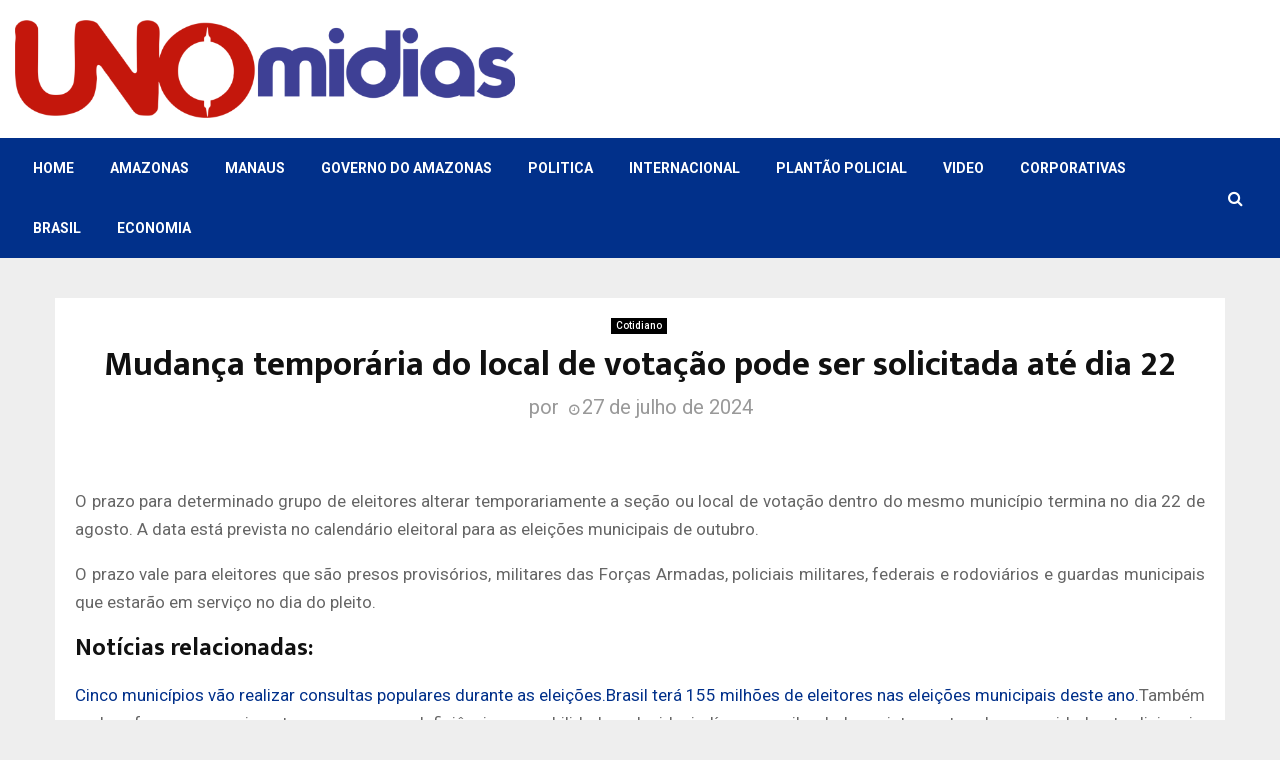

--- FILE ---
content_type: text/html; charset=UTF-8
request_url: https://unomidias.com.br/mudanca-temporaria-do-local-de-votacao-pode-ser-solicitada-ate-dia-22/
body_size: 32298
content:
<!DOCTYPE html>
<html dir="ltr" lang="pt-BR" prefix="og: https://ogp.me/ns#">
<head>
	<meta charset="UTF-8">
		<meta name="viewport" content="width=device-width, initial-scale=1">
		<link rel="profile" href="http://gmpg.org/xfn/11">
	<script type="text/javascript">
/* <![CDATA[ */
(()=>{var e={};e.g=function(){if("object"==typeof globalThis)return globalThis;try{return this||new Function("return this")()}catch(e){if("object"==typeof window)return window}}(),function({ampUrl:n,isCustomizePreview:t,isAmpDevMode:r,noampQueryVarName:o,noampQueryVarValue:s,disabledStorageKey:i,mobileUserAgents:a,regexRegex:c}){if("undefined"==typeof sessionStorage)return;const d=new RegExp(c);if(!a.some((e=>{const n=e.match(d);return!(!n||!new RegExp(n[1],n[2]).test(navigator.userAgent))||navigator.userAgent.includes(e)})))return;e.g.addEventListener("DOMContentLoaded",(()=>{const e=document.getElementById("amp-mobile-version-switcher");if(!e)return;e.hidden=!1;const n=e.querySelector("a[href]");n&&n.addEventListener("click",(()=>{sessionStorage.removeItem(i)}))}));const g=r&&["paired-browsing-non-amp","paired-browsing-amp"].includes(window.name);if(sessionStorage.getItem(i)||t||g)return;const u=new URL(location.href),m=new URL(n);m.hash=u.hash,u.searchParams.has(o)&&s===u.searchParams.get(o)?sessionStorage.setItem(i,"1"):m.href!==u.href&&(window.stop(),location.replace(m.href))}({"ampUrl":"https:\/\/unomidias.com.br\/mudanca-temporaria-do-local-de-votacao-pode-ser-solicitada-ate-dia-22\/?amp=1","noampQueryVarName":"noamp","noampQueryVarValue":"mobile","disabledStorageKey":"amp_mobile_redirect_disabled","mobileUserAgents":["Mobile","Android","Silk\/","Kindle","BlackBerry","Opera Mini","Opera Mobi"],"regexRegex":"^\\\/((?:.|\\n)+)\\\/([i]*)$","isCustomizePreview":false,"isAmpDevMode":false})})();
/* ]]> */
</script>
	<style>img:is([sizes="auto" i], [sizes^="auto," i]) { contain-intrinsic-size: 3000px 1500px }</style>
	
		<!-- All in One SEO 4.9.3 - aioseo.com -->
	<meta name="description" content="O prazo para determinado grupo de eleitores alterar temporariamente a seção ou local de votação dentro do mesmo município termina no dia 22 de agosto. A data está prevista no calendário eleitoral para as eleições municipais de outubro. O prazo vale para eleitores que são presos provisórios, militares das Forças Armadas, policiais militares, federais e rodoviários" />
	<meta name="robots" content="max-image-preview:large" />
	<link rel="canonical" href="https://unomidias.com.br/mudanca-temporaria-do-local-de-votacao-pode-ser-solicitada-ate-dia-22/" />
	<meta name="generator" content="All in One SEO (AIOSEO) 4.9.3" />
		<meta property="og:locale" content="pt_BR" />
		<meta property="og:site_name" content="Portal Uno Midias - Aqui tudo acontece" />
		<meta property="og:type" content="article" />
		<meta property="og:title" content="Mudança temporária do local de votação pode ser solicitada até dia 22 - Portal Uno Midias" />
		<meta property="og:description" content="O prazo para determinado grupo de eleitores alterar temporariamente a seção ou local de votação dentro do mesmo município termina no dia 22 de agosto. A data está prevista no calendário eleitoral para as eleições municipais de outubro. O prazo vale para eleitores que são presos provisórios, militares das Forças Armadas, policiais militares, federais e rodoviários" />
		<meta property="og:url" content="https://unomidias.com.br/mudanca-temporaria-do-local-de-votacao-pode-ser-solicitada-ate-dia-22/" />
		<meta property="og:image" content="https://unomidias.com.br/wp-content/uploads/2017/11/cropped-unomidiasnl.png" />
		<meta property="og:image:secure_url" content="https://unomidias.com.br/wp-content/uploads/2017/11/cropped-unomidiasnl.png" />
		<meta property="article:published_time" content="2024-07-27T16:23:00+00:00" />
		<meta property="article:modified_time" content="2024-07-27T16:23:00+00:00" />
		<meta name="twitter:card" content="summary_large_image" />
		<meta name="twitter:title" content="Mudança temporária do local de votação pode ser solicitada até dia 22 - Portal Uno Midias" />
		<meta name="twitter:description" content="O prazo para determinado grupo de eleitores alterar temporariamente a seção ou local de votação dentro do mesmo município termina no dia 22 de agosto. A data está prevista no calendário eleitoral para as eleições municipais de outubro. O prazo vale para eleitores que são presos provisórios, militares das Forças Armadas, policiais militares, federais e rodoviários" />
		<meta name="twitter:image" content="https://unomidias.com.br/wp-content/uploads/2017/11/cropped-unomidiasnl.png" />
		<script type="application/ld+json" class="aioseo-schema">
			{"@context":"https:\/\/schema.org","@graph":[{"@type":"BlogPosting","@id":"https:\/\/unomidias.com.br\/mudanca-temporaria-do-local-de-votacao-pode-ser-solicitada-ate-dia-22\/#blogposting","name":"Mudan\u00e7a tempor\u00e1ria do local de vota\u00e7\u00e3o pode ser solicitada at\u00e9 dia 22 - Portal Uno Midias","headline":"Mudan\u00e7a tempor\u00e1ria do local de vota\u00e7\u00e3o pode ser solicitada at\u00e9 dia 22","author":{"@id":"https:\/\/unomidias.com.br\/author\/#author"},"publisher":{"@id":"https:\/\/unomidias.com.br\/#organization"},"image":{"@type":"ImageObject","url":"https:\/\/unomidias.com.br\/wp-content\/uploads\/2017\/11\/cropped-unomidiasnl.png","@id":"https:\/\/unomidias.com.br\/#articleImage","width":1923,"height":376},"datePublished":"2024-07-27T12:23:00-04:00","dateModified":"2024-07-27T12:23:00-04:00","inLanguage":"pt-BR","mainEntityOfPage":{"@id":"https:\/\/unomidias.com.br\/mudanca-temporaria-do-local-de-votacao-pode-ser-solicitada-ate-dia-22\/#webpage"},"isPartOf":{"@id":"https:\/\/unomidias.com.br\/mudanca-temporaria-do-local-de-votacao-pode-ser-solicitada-ate-dia-22\/#webpage"},"articleSection":"Cotidiano"},{"@type":"BreadcrumbList","@id":"https:\/\/unomidias.com.br\/mudanca-temporaria-do-local-de-votacao-pode-ser-solicitada-ate-dia-22\/#breadcrumblist","itemListElement":[{"@type":"ListItem","@id":"https:\/\/unomidias.com.br#listItem","position":1,"name":"Home","item":"https:\/\/unomidias.com.br","nextItem":{"@type":"ListItem","@id":"https:\/\/unomidias.com.br\/category\/cotidiano\/#listItem","name":"Cotidiano"}},{"@type":"ListItem","@id":"https:\/\/unomidias.com.br\/category\/cotidiano\/#listItem","position":2,"name":"Cotidiano","item":"https:\/\/unomidias.com.br\/category\/cotidiano\/","nextItem":{"@type":"ListItem","@id":"https:\/\/unomidias.com.br\/mudanca-temporaria-do-local-de-votacao-pode-ser-solicitada-ate-dia-22\/#listItem","name":"Mudan\u00e7a tempor\u00e1ria do local de vota\u00e7\u00e3o pode ser solicitada at\u00e9 dia 22"},"previousItem":{"@type":"ListItem","@id":"https:\/\/unomidias.com.br#listItem","name":"Home"}},{"@type":"ListItem","@id":"https:\/\/unomidias.com.br\/mudanca-temporaria-do-local-de-votacao-pode-ser-solicitada-ate-dia-22\/#listItem","position":3,"name":"Mudan\u00e7a tempor\u00e1ria do local de vota\u00e7\u00e3o pode ser solicitada at\u00e9 dia 22","previousItem":{"@type":"ListItem","@id":"https:\/\/unomidias.com.br\/category\/cotidiano\/#listItem","name":"Cotidiano"}}]},{"@type":"Organization","@id":"https:\/\/unomidias.com.br\/#organization","name":"Portal Uno Midias","description":"Aqui tudo acontece","url":"https:\/\/unomidias.com.br\/","logo":{"@type":"ImageObject","url":"https:\/\/unomidias.com.br\/wp-content\/uploads\/2017\/11\/cropped-unomidiasnl.png","@id":"https:\/\/unomidias.com.br\/mudanca-temporaria-do-local-de-votacao-pode-ser-solicitada-ate-dia-22\/#organizationLogo","width":1923,"height":376},"image":{"@id":"https:\/\/unomidias.com.br\/mudanca-temporaria-do-local-de-votacao-pode-ser-solicitada-ate-dia-22\/#organizationLogo"}},{"@type":"WebPage","@id":"https:\/\/unomidias.com.br\/mudanca-temporaria-do-local-de-votacao-pode-ser-solicitada-ate-dia-22\/#webpage","url":"https:\/\/unomidias.com.br\/mudanca-temporaria-do-local-de-votacao-pode-ser-solicitada-ate-dia-22\/","name":"Mudan\u00e7a tempor\u00e1ria do local de vota\u00e7\u00e3o pode ser solicitada at\u00e9 dia 22 - Portal Uno Midias","description":"O prazo para determinado grupo de eleitores alterar temporariamente a se\u00e7\u00e3o ou local de vota\u00e7\u00e3o dentro do mesmo munic\u00edpio termina no dia 22 de agosto. A data est\u00e1 prevista no calend\u00e1rio eleitoral para as elei\u00e7\u00f5es municipais de outubro. O prazo vale para eleitores que s\u00e3o presos provis\u00f3rios, militares das For\u00e7as Armadas, policiais militares, federais e rodovi\u00e1rios","inLanguage":"pt-BR","isPartOf":{"@id":"https:\/\/unomidias.com.br\/#website"},"breadcrumb":{"@id":"https:\/\/unomidias.com.br\/mudanca-temporaria-do-local-de-votacao-pode-ser-solicitada-ate-dia-22\/#breadcrumblist"},"author":{"@id":"https:\/\/unomidias.com.br\/author\/#author"},"creator":{"@id":"https:\/\/unomidias.com.br\/author\/#author"},"datePublished":"2024-07-27T12:23:00-04:00","dateModified":"2024-07-27T12:23:00-04:00"},{"@type":"WebSite","@id":"https:\/\/unomidias.com.br\/#website","url":"https:\/\/unomidias.com.br\/","name":"Portal Uno Midias","description":"Aqui tudo acontece","inLanguage":"pt-BR","publisher":{"@id":"https:\/\/unomidias.com.br\/#organization"}}]}
		</script>
		<!-- All in One SEO -->

<link rel="amphtml" href="https://unomidias.com.br/mudanca-temporaria-do-local-de-votacao-pode-ser-solicitada-ate-dia-22/?amp=1" />
<!-- Google Tag Manager for WordPress by gtm4wp.com -->
<script data-cfasync="false" data-pagespeed-no-defer>
	var gtm4wp_datalayer_name = "dataLayer";
	var dataLayer = dataLayer || [];
</script>
<!-- End Google Tag Manager for WordPress by gtm4wp.com -->
	<!-- This site is optimized with the Yoast SEO plugin v26.7 - https://yoast.com/wordpress/plugins/seo/ -->
	<title>Mudança temporária do local de votação pode ser solicitada até dia 22 - Portal Uno Midias</title>
	<link rel="canonical" href="https://unomidias.com.br/mudanca-temporaria-do-local-de-votacao-pode-ser-solicitada-ate-dia-22/" />
	<meta property="og:locale" content="pt_BR" />
	<meta property="og:type" content="article" />
	<meta property="og:title" content="Mudança temporária do local de votação pode ser solicitada até dia 22 - Portal Uno Midias" />
	<meta property="og:description" content="O prazo para determinado grupo de eleitores alterar temporariamente a seção ou local de votação dentro do mesmo município termina no dia 22 de agosto. A data está prevista no calendário eleitoral para as eleições municipais de outubro. O prazo vale para eleitores que são presos provisórios, militares das Forças Armadas,..." />
	<meta property="og:url" content="https://unomidias.com.br/mudanca-temporaria-do-local-de-votacao-pode-ser-solicitada-ate-dia-22/" />
	<meta property="og:site_name" content="Portal Uno Midias" />
	<meta property="article:published_time" content="2024-07-27T16:23:00+00:00" />
	<meta name="twitter:card" content="summary_large_image" />
	<meta name="twitter:label1" content="Est. tempo de leitura" />
	<meta name="twitter:data1" content="1 minuto" />
	<script type="application/ld+json" class="yoast-schema-graph">{"@context":"https://schema.org","@graph":[{"@type":"Article","@id":"https://unomidias.com.br/mudanca-temporaria-do-local-de-votacao-pode-ser-solicitada-ate-dia-22/#article","isPartOf":{"@id":"https://unomidias.com.br/mudanca-temporaria-do-local-de-votacao-pode-ser-solicitada-ate-dia-22/"},"author":{"name":"","@id":""},"headline":"Mudança temporária do local de votação pode ser solicitada até dia 22","datePublished":"2024-07-27T16:23:00+00:00","mainEntityOfPage":{"@id":"https://unomidias.com.br/mudanca-temporaria-do-local-de-votacao-pode-ser-solicitada-ate-dia-22/"},"wordCount":273,"commentCount":0,"publisher":{"@id":"https://unomidias.com.br/#organization"},"articleSection":["Cotidiano"],"inLanguage":"pt-BR","potentialAction":[{"@type":"CommentAction","name":"Comment","target":["https://unomidias.com.br/mudanca-temporaria-do-local-de-votacao-pode-ser-solicitada-ate-dia-22/#respond"]}]},{"@type":"WebPage","@id":"https://unomidias.com.br/mudanca-temporaria-do-local-de-votacao-pode-ser-solicitada-ate-dia-22/","url":"https://unomidias.com.br/mudanca-temporaria-do-local-de-votacao-pode-ser-solicitada-ate-dia-22/","name":"Mudança temporária do local de votação pode ser solicitada até dia 22 - Portal Uno Midias","isPartOf":{"@id":"https://unomidias.com.br/#website"},"datePublished":"2024-07-27T16:23:00+00:00","breadcrumb":{"@id":"https://unomidias.com.br/mudanca-temporaria-do-local-de-votacao-pode-ser-solicitada-ate-dia-22/#breadcrumb"},"inLanguage":"pt-BR","potentialAction":[{"@type":"ReadAction","target":["https://unomidias.com.br/mudanca-temporaria-do-local-de-votacao-pode-ser-solicitada-ate-dia-22/"]}]},{"@type":"BreadcrumbList","@id":"https://unomidias.com.br/mudanca-temporaria-do-local-de-votacao-pode-ser-solicitada-ate-dia-22/#breadcrumb","itemListElement":[{"@type":"ListItem","position":1,"name":"Home","item":"https://unomidias.com.br/"},{"@type":"ListItem","position":2,"name":"Mudança temporária do local de votação pode ser solicitada até dia 22"}]},{"@type":"WebSite","@id":"https://unomidias.com.br/#website","url":"https://unomidias.com.br/","name":"Portal Uno Midias","description":"Aqui tudo acontece","publisher":{"@id":"https://unomidias.com.br/#organization"},"potentialAction":[{"@type":"SearchAction","target":{"@type":"EntryPoint","urlTemplate":"https://unomidias.com.br/?s={search_term_string}"},"query-input":{"@type":"PropertyValueSpecification","valueRequired":true,"valueName":"search_term_string"}}],"inLanguage":"pt-BR"},{"@type":"Organization","@id":"https://unomidias.com.br/#organization","name":"Portal Uno Midias","url":"https://unomidias.com.br/","logo":{"@type":"ImageObject","inLanguage":"pt-BR","@id":"https://unomidias.com.br/#/schema/logo/image/","url":"https://unomidias.com.br/wp-content/uploads/2017/11/cropped-unomidiasnl.png","contentUrl":"https://unomidias.com.br/wp-content/uploads/2017/11/cropped-unomidiasnl.png","width":1923,"height":376,"caption":"Portal Uno Midias"},"image":{"@id":"https://unomidias.com.br/#/schema/logo/image/"}}]}</script>
	<!-- / Yoast SEO plugin. -->


<link rel='dns-prefetch' href='//www.googletagmanager.com' />
<link rel='dns-prefetch' href='//fonts.googleapis.com' />
<link rel='dns-prefetch' href='//pagead2.googlesyndication.com' />
<link rel="alternate" type="application/rss+xml" title="Feed para Portal Uno Midias &raquo;" href="https://unomidias.com.br/feed/" />
<link rel="alternate" type="application/rss+xml" title="Feed de comentários para Portal Uno Midias &raquo;" href="https://unomidias.com.br/comments/feed/" />
<meta name="ampcloud-plugin-verification"	content="d1a22ea7083ce510894377c1ca94b030" /><link rel="alternate" type="application/rss+xml" title="Feed de comentários para Portal Uno Midias &raquo; Mudança temporária do local de votação pode ser solicitada até dia 22" href="https://unomidias.com.br/mudanca-temporaria-do-local-de-votacao-pode-ser-solicitada-ate-dia-22/feed/" />
		<!-- This site uses the Google Analytics by MonsterInsights plugin v9.11.0 - Using Analytics tracking - https://www.monsterinsights.com/ -->
		<!-- Note: MonsterInsights is not currently configured on this site. The site owner needs to authenticate with Google Analytics in the MonsterInsights settings panel. -->
					<!-- No tracking code set -->
				<!-- / Google Analytics by MonsterInsights -->
		<script type="text/javascript">
/* <![CDATA[ */
window._wpemojiSettings = {"baseUrl":"https:\/\/s.w.org\/images\/core\/emoji\/16.0.1\/72x72\/","ext":".png","svgUrl":"https:\/\/s.w.org\/images\/core\/emoji\/16.0.1\/svg\/","svgExt":".svg","source":{"concatemoji":"https:\/\/unomidias.com.br\/wp-includes\/js\/wp-emoji-release.min.js?ver=6.8.3"}};
/*! This file is auto-generated */
!function(s,n){var o,i,e;function c(e){try{var t={supportTests:e,timestamp:(new Date).valueOf()};sessionStorage.setItem(o,JSON.stringify(t))}catch(e){}}function p(e,t,n){e.clearRect(0,0,e.canvas.width,e.canvas.height),e.fillText(t,0,0);var t=new Uint32Array(e.getImageData(0,0,e.canvas.width,e.canvas.height).data),a=(e.clearRect(0,0,e.canvas.width,e.canvas.height),e.fillText(n,0,0),new Uint32Array(e.getImageData(0,0,e.canvas.width,e.canvas.height).data));return t.every(function(e,t){return e===a[t]})}function u(e,t){e.clearRect(0,0,e.canvas.width,e.canvas.height),e.fillText(t,0,0);for(var n=e.getImageData(16,16,1,1),a=0;a<n.data.length;a++)if(0!==n.data[a])return!1;return!0}function f(e,t,n,a){switch(t){case"flag":return n(e,"\ud83c\udff3\ufe0f\u200d\u26a7\ufe0f","\ud83c\udff3\ufe0f\u200b\u26a7\ufe0f")?!1:!n(e,"\ud83c\udde8\ud83c\uddf6","\ud83c\udde8\u200b\ud83c\uddf6")&&!n(e,"\ud83c\udff4\udb40\udc67\udb40\udc62\udb40\udc65\udb40\udc6e\udb40\udc67\udb40\udc7f","\ud83c\udff4\u200b\udb40\udc67\u200b\udb40\udc62\u200b\udb40\udc65\u200b\udb40\udc6e\u200b\udb40\udc67\u200b\udb40\udc7f");case"emoji":return!a(e,"\ud83e\udedf")}return!1}function g(e,t,n,a){var r="undefined"!=typeof WorkerGlobalScope&&self instanceof WorkerGlobalScope?new OffscreenCanvas(300,150):s.createElement("canvas"),o=r.getContext("2d",{willReadFrequently:!0}),i=(o.textBaseline="top",o.font="600 32px Arial",{});return e.forEach(function(e){i[e]=t(o,e,n,a)}),i}function t(e){var t=s.createElement("script");t.src=e,t.defer=!0,s.head.appendChild(t)}"undefined"!=typeof Promise&&(o="wpEmojiSettingsSupports",i=["flag","emoji"],n.supports={everything:!0,everythingExceptFlag:!0},e=new Promise(function(e){s.addEventListener("DOMContentLoaded",e,{once:!0})}),new Promise(function(t){var n=function(){try{var e=JSON.parse(sessionStorage.getItem(o));if("object"==typeof e&&"number"==typeof e.timestamp&&(new Date).valueOf()<e.timestamp+604800&&"object"==typeof e.supportTests)return e.supportTests}catch(e){}return null}();if(!n){if("undefined"!=typeof Worker&&"undefined"!=typeof OffscreenCanvas&&"undefined"!=typeof URL&&URL.createObjectURL&&"undefined"!=typeof Blob)try{var e="postMessage("+g.toString()+"("+[JSON.stringify(i),f.toString(),p.toString(),u.toString()].join(",")+"));",a=new Blob([e],{type:"text/javascript"}),r=new Worker(URL.createObjectURL(a),{name:"wpTestEmojiSupports"});return void(r.onmessage=function(e){c(n=e.data),r.terminate(),t(n)})}catch(e){}c(n=g(i,f,p,u))}t(n)}).then(function(e){for(var t in e)n.supports[t]=e[t],n.supports.everything=n.supports.everything&&n.supports[t],"flag"!==t&&(n.supports.everythingExceptFlag=n.supports.everythingExceptFlag&&n.supports[t]);n.supports.everythingExceptFlag=n.supports.everythingExceptFlag&&!n.supports.flag,n.DOMReady=!1,n.readyCallback=function(){n.DOMReady=!0}}).then(function(){return e}).then(function(){var e;n.supports.everything||(n.readyCallback(),(e=n.source||{}).concatemoji?t(e.concatemoji):e.wpemoji&&e.twemoji&&(t(e.twemoji),t(e.wpemoji)))}))}((window,document),window._wpemojiSettings);
/* ]]> */
</script>
<style id='wp-emoji-styles-inline-css' type='text/css'>

	img.wp-smiley, img.emoji {
		display: inline !important;
		border: none !important;
		box-shadow: none !important;
		height: 1em !important;
		width: 1em !important;
		margin: 0 0.07em !important;
		vertical-align: -0.1em !important;
		background: none !important;
		padding: 0 !important;
	}
</style>
<link rel='stylesheet' id='wp-block-library-css' href='https://unomidias.com.br/wp-includes/css/dist/block-library/style.min.css?ver=6.8.3' type='text/css' media='all' />
<style id='wp-block-library-theme-inline-css' type='text/css'>
.wp-block-audio :where(figcaption){color:#555;font-size:13px;text-align:center}.is-dark-theme .wp-block-audio :where(figcaption){color:#ffffffa6}.wp-block-audio{margin:0 0 1em}.wp-block-code{border:1px solid #ccc;border-radius:4px;font-family:Menlo,Consolas,monaco,monospace;padding:.8em 1em}.wp-block-embed :where(figcaption){color:#555;font-size:13px;text-align:center}.is-dark-theme .wp-block-embed :where(figcaption){color:#ffffffa6}.wp-block-embed{margin:0 0 1em}.blocks-gallery-caption{color:#555;font-size:13px;text-align:center}.is-dark-theme .blocks-gallery-caption{color:#ffffffa6}:root :where(.wp-block-image figcaption){color:#555;font-size:13px;text-align:center}.is-dark-theme :root :where(.wp-block-image figcaption){color:#ffffffa6}.wp-block-image{margin:0 0 1em}.wp-block-pullquote{border-bottom:4px solid;border-top:4px solid;color:currentColor;margin-bottom:1.75em}.wp-block-pullquote cite,.wp-block-pullquote footer,.wp-block-pullquote__citation{color:currentColor;font-size:.8125em;font-style:normal;text-transform:uppercase}.wp-block-quote{border-left:.25em solid;margin:0 0 1.75em;padding-left:1em}.wp-block-quote cite,.wp-block-quote footer{color:currentColor;font-size:.8125em;font-style:normal;position:relative}.wp-block-quote:where(.has-text-align-right){border-left:none;border-right:.25em solid;padding-left:0;padding-right:1em}.wp-block-quote:where(.has-text-align-center){border:none;padding-left:0}.wp-block-quote.is-large,.wp-block-quote.is-style-large,.wp-block-quote:where(.is-style-plain){border:none}.wp-block-search .wp-block-search__label{font-weight:700}.wp-block-search__button{border:1px solid #ccc;padding:.375em .625em}:where(.wp-block-group.has-background){padding:1.25em 2.375em}.wp-block-separator.has-css-opacity{opacity:.4}.wp-block-separator{border:none;border-bottom:2px solid;margin-left:auto;margin-right:auto}.wp-block-separator.has-alpha-channel-opacity{opacity:1}.wp-block-separator:not(.is-style-wide):not(.is-style-dots){width:100px}.wp-block-separator.has-background:not(.is-style-dots){border-bottom:none;height:1px}.wp-block-separator.has-background:not(.is-style-wide):not(.is-style-dots){height:2px}.wp-block-table{margin:0 0 1em}.wp-block-table td,.wp-block-table th{word-break:normal}.wp-block-table :where(figcaption){color:#555;font-size:13px;text-align:center}.is-dark-theme .wp-block-table :where(figcaption){color:#ffffffa6}.wp-block-video :where(figcaption){color:#555;font-size:13px;text-align:center}.is-dark-theme .wp-block-video :where(figcaption){color:#ffffffa6}.wp-block-video{margin:0 0 1em}:root :where(.wp-block-template-part.has-background){margin-bottom:0;margin-top:0;padding:1.25em 2.375em}
</style>
<style id='classic-theme-styles-inline-css' type='text/css'>
/*! This file is auto-generated */
.wp-block-button__link{color:#fff;background-color:#32373c;border-radius:9999px;box-shadow:none;text-decoration:none;padding:calc(.667em + 2px) calc(1.333em + 2px);font-size:1.125em}.wp-block-file__button{background:#32373c;color:#fff;text-decoration:none}
</style>
<link rel='stylesheet' id='aioseo/css/src/vue/standalone/blocks/table-of-contents/global.scss-css' href='https://unomidias.com.br/wp-content/plugins/all-in-one-seo-pack/dist/Lite/assets/css/table-of-contents/global.e90f6d47.css?ver=4.9.3' type='text/css' media='all' />
<style id='feedzy-rss-feeds-loop-style-inline-css' type='text/css'>
.wp-block-feedzy-rss-feeds-loop{display:grid;gap:24px;grid-template-columns:repeat(1,1fr)}@media(min-width:782px){.wp-block-feedzy-rss-feeds-loop.feedzy-loop-columns-2,.wp-block-feedzy-rss-feeds-loop.feedzy-loop-columns-3,.wp-block-feedzy-rss-feeds-loop.feedzy-loop-columns-4,.wp-block-feedzy-rss-feeds-loop.feedzy-loop-columns-5{grid-template-columns:repeat(2,1fr)}}@media(min-width:960px){.wp-block-feedzy-rss-feeds-loop.feedzy-loop-columns-2{grid-template-columns:repeat(2,1fr)}.wp-block-feedzy-rss-feeds-loop.feedzy-loop-columns-3{grid-template-columns:repeat(3,1fr)}.wp-block-feedzy-rss-feeds-loop.feedzy-loop-columns-4{grid-template-columns:repeat(4,1fr)}.wp-block-feedzy-rss-feeds-loop.feedzy-loop-columns-5{grid-template-columns:repeat(5,1fr)}}.wp-block-feedzy-rss-feeds-loop .wp-block-image.is-style-rounded img{border-radius:9999px}.wp-block-feedzy-rss-feeds-loop .wp-block-image:has(:is(img:not([src]),img[src=""])){display:none}

</style>
<style id='pdfemb-pdf-embedder-viewer-style-inline-css' type='text/css'>
.wp-block-pdfemb-pdf-embedder-viewer{max-width:none}

</style>
<style id='global-styles-inline-css' type='text/css'>
:root{--wp--preset--aspect-ratio--square: 1;--wp--preset--aspect-ratio--4-3: 4/3;--wp--preset--aspect-ratio--3-4: 3/4;--wp--preset--aspect-ratio--3-2: 3/2;--wp--preset--aspect-ratio--2-3: 2/3;--wp--preset--aspect-ratio--16-9: 16/9;--wp--preset--aspect-ratio--9-16: 9/16;--wp--preset--color--black: #000000;--wp--preset--color--cyan-bluish-gray: #abb8c3;--wp--preset--color--white: #ffffff;--wp--preset--color--pale-pink: #f78da7;--wp--preset--color--vivid-red: #cf2e2e;--wp--preset--color--luminous-vivid-orange: #ff6900;--wp--preset--color--luminous-vivid-amber: #fcb900;--wp--preset--color--light-green-cyan: #7bdcb5;--wp--preset--color--vivid-green-cyan: #00d084;--wp--preset--color--pale-cyan-blue: #8ed1fc;--wp--preset--color--vivid-cyan-blue: #0693e3;--wp--preset--color--vivid-purple: #9b51e0;--wp--preset--gradient--vivid-cyan-blue-to-vivid-purple: linear-gradient(135deg,rgba(6,147,227,1) 0%,rgb(155,81,224) 100%);--wp--preset--gradient--light-green-cyan-to-vivid-green-cyan: linear-gradient(135deg,rgb(122,220,180) 0%,rgb(0,208,130) 100%);--wp--preset--gradient--luminous-vivid-amber-to-luminous-vivid-orange: linear-gradient(135deg,rgba(252,185,0,1) 0%,rgba(255,105,0,1) 100%);--wp--preset--gradient--luminous-vivid-orange-to-vivid-red: linear-gradient(135deg,rgba(255,105,0,1) 0%,rgb(207,46,46) 100%);--wp--preset--gradient--very-light-gray-to-cyan-bluish-gray: linear-gradient(135deg,rgb(238,238,238) 0%,rgb(169,184,195) 100%);--wp--preset--gradient--cool-to-warm-spectrum: linear-gradient(135deg,rgb(74,234,220) 0%,rgb(151,120,209) 20%,rgb(207,42,186) 40%,rgb(238,44,130) 60%,rgb(251,105,98) 80%,rgb(254,248,76) 100%);--wp--preset--gradient--blush-light-purple: linear-gradient(135deg,rgb(255,206,236) 0%,rgb(152,150,240) 100%);--wp--preset--gradient--blush-bordeaux: linear-gradient(135deg,rgb(254,205,165) 0%,rgb(254,45,45) 50%,rgb(107,0,62) 100%);--wp--preset--gradient--luminous-dusk: linear-gradient(135deg,rgb(255,203,112) 0%,rgb(199,81,192) 50%,rgb(65,88,208) 100%);--wp--preset--gradient--pale-ocean: linear-gradient(135deg,rgb(255,245,203) 0%,rgb(182,227,212) 50%,rgb(51,167,181) 100%);--wp--preset--gradient--electric-grass: linear-gradient(135deg,rgb(202,248,128) 0%,rgb(113,206,126) 100%);--wp--preset--gradient--midnight: linear-gradient(135deg,rgb(2,3,129) 0%,rgb(40,116,252) 100%);--wp--preset--font-size--small: 14px;--wp--preset--font-size--medium: 20px;--wp--preset--font-size--large: 32px;--wp--preset--font-size--x-large: 42px;--wp--preset--font-size--normal: 16px;--wp--preset--font-size--huge: 42px;--wp--preset--spacing--20: 0.44rem;--wp--preset--spacing--30: 0.67rem;--wp--preset--spacing--40: 1rem;--wp--preset--spacing--50: 1.5rem;--wp--preset--spacing--60: 2.25rem;--wp--preset--spacing--70: 3.38rem;--wp--preset--spacing--80: 5.06rem;--wp--preset--shadow--natural: 6px 6px 9px rgba(0, 0, 0, 0.2);--wp--preset--shadow--deep: 12px 12px 50px rgba(0, 0, 0, 0.4);--wp--preset--shadow--sharp: 6px 6px 0px rgba(0, 0, 0, 0.2);--wp--preset--shadow--outlined: 6px 6px 0px -3px rgba(255, 255, 255, 1), 6px 6px rgba(0, 0, 0, 1);--wp--preset--shadow--crisp: 6px 6px 0px rgba(0, 0, 0, 1);}:where(.is-layout-flex){gap: 0.5em;}:where(.is-layout-grid){gap: 0.5em;}body .is-layout-flex{display: flex;}.is-layout-flex{flex-wrap: wrap;align-items: center;}.is-layout-flex > :is(*, div){margin: 0;}body .is-layout-grid{display: grid;}.is-layout-grid > :is(*, div){margin: 0;}:where(.wp-block-columns.is-layout-flex){gap: 2em;}:where(.wp-block-columns.is-layout-grid){gap: 2em;}:where(.wp-block-post-template.is-layout-flex){gap: 1.25em;}:where(.wp-block-post-template.is-layout-grid){gap: 1.25em;}.has-black-color{color: var(--wp--preset--color--black) !important;}.has-cyan-bluish-gray-color{color: var(--wp--preset--color--cyan-bluish-gray) !important;}.has-white-color{color: var(--wp--preset--color--white) !important;}.has-pale-pink-color{color: var(--wp--preset--color--pale-pink) !important;}.has-vivid-red-color{color: var(--wp--preset--color--vivid-red) !important;}.has-luminous-vivid-orange-color{color: var(--wp--preset--color--luminous-vivid-orange) !important;}.has-luminous-vivid-amber-color{color: var(--wp--preset--color--luminous-vivid-amber) !important;}.has-light-green-cyan-color{color: var(--wp--preset--color--light-green-cyan) !important;}.has-vivid-green-cyan-color{color: var(--wp--preset--color--vivid-green-cyan) !important;}.has-pale-cyan-blue-color{color: var(--wp--preset--color--pale-cyan-blue) !important;}.has-vivid-cyan-blue-color{color: var(--wp--preset--color--vivid-cyan-blue) !important;}.has-vivid-purple-color{color: var(--wp--preset--color--vivid-purple) !important;}.has-black-background-color{background-color: var(--wp--preset--color--black) !important;}.has-cyan-bluish-gray-background-color{background-color: var(--wp--preset--color--cyan-bluish-gray) !important;}.has-white-background-color{background-color: var(--wp--preset--color--white) !important;}.has-pale-pink-background-color{background-color: var(--wp--preset--color--pale-pink) !important;}.has-vivid-red-background-color{background-color: var(--wp--preset--color--vivid-red) !important;}.has-luminous-vivid-orange-background-color{background-color: var(--wp--preset--color--luminous-vivid-orange) !important;}.has-luminous-vivid-amber-background-color{background-color: var(--wp--preset--color--luminous-vivid-amber) !important;}.has-light-green-cyan-background-color{background-color: var(--wp--preset--color--light-green-cyan) !important;}.has-vivid-green-cyan-background-color{background-color: var(--wp--preset--color--vivid-green-cyan) !important;}.has-pale-cyan-blue-background-color{background-color: var(--wp--preset--color--pale-cyan-blue) !important;}.has-vivid-cyan-blue-background-color{background-color: var(--wp--preset--color--vivid-cyan-blue) !important;}.has-vivid-purple-background-color{background-color: var(--wp--preset--color--vivid-purple) !important;}.has-black-border-color{border-color: var(--wp--preset--color--black) !important;}.has-cyan-bluish-gray-border-color{border-color: var(--wp--preset--color--cyan-bluish-gray) !important;}.has-white-border-color{border-color: var(--wp--preset--color--white) !important;}.has-pale-pink-border-color{border-color: var(--wp--preset--color--pale-pink) !important;}.has-vivid-red-border-color{border-color: var(--wp--preset--color--vivid-red) !important;}.has-luminous-vivid-orange-border-color{border-color: var(--wp--preset--color--luminous-vivid-orange) !important;}.has-luminous-vivid-amber-border-color{border-color: var(--wp--preset--color--luminous-vivid-amber) !important;}.has-light-green-cyan-border-color{border-color: var(--wp--preset--color--light-green-cyan) !important;}.has-vivid-green-cyan-border-color{border-color: var(--wp--preset--color--vivid-green-cyan) !important;}.has-pale-cyan-blue-border-color{border-color: var(--wp--preset--color--pale-cyan-blue) !important;}.has-vivid-cyan-blue-border-color{border-color: var(--wp--preset--color--vivid-cyan-blue) !important;}.has-vivid-purple-border-color{border-color: var(--wp--preset--color--vivid-purple) !important;}.has-vivid-cyan-blue-to-vivid-purple-gradient-background{background: var(--wp--preset--gradient--vivid-cyan-blue-to-vivid-purple) !important;}.has-light-green-cyan-to-vivid-green-cyan-gradient-background{background: var(--wp--preset--gradient--light-green-cyan-to-vivid-green-cyan) !important;}.has-luminous-vivid-amber-to-luminous-vivid-orange-gradient-background{background: var(--wp--preset--gradient--luminous-vivid-amber-to-luminous-vivid-orange) !important;}.has-luminous-vivid-orange-to-vivid-red-gradient-background{background: var(--wp--preset--gradient--luminous-vivid-orange-to-vivid-red) !important;}.has-very-light-gray-to-cyan-bluish-gray-gradient-background{background: var(--wp--preset--gradient--very-light-gray-to-cyan-bluish-gray) !important;}.has-cool-to-warm-spectrum-gradient-background{background: var(--wp--preset--gradient--cool-to-warm-spectrum) !important;}.has-blush-light-purple-gradient-background{background: var(--wp--preset--gradient--blush-light-purple) !important;}.has-blush-bordeaux-gradient-background{background: var(--wp--preset--gradient--blush-bordeaux) !important;}.has-luminous-dusk-gradient-background{background: var(--wp--preset--gradient--luminous-dusk) !important;}.has-pale-ocean-gradient-background{background: var(--wp--preset--gradient--pale-ocean) !important;}.has-electric-grass-gradient-background{background: var(--wp--preset--gradient--electric-grass) !important;}.has-midnight-gradient-background{background: var(--wp--preset--gradient--midnight) !important;}.has-small-font-size{font-size: var(--wp--preset--font-size--small) !important;}.has-medium-font-size{font-size: var(--wp--preset--font-size--medium) !important;}.has-large-font-size{font-size: var(--wp--preset--font-size--large) !important;}.has-x-large-font-size{font-size: var(--wp--preset--font-size--x-large) !important;}
:where(.wp-block-post-template.is-layout-flex){gap: 1.25em;}:where(.wp-block-post-template.is-layout-grid){gap: 1.25em;}
:where(.wp-block-columns.is-layout-flex){gap: 2em;}:where(.wp-block-columns.is-layout-grid){gap: 2em;}
:root :where(.wp-block-pullquote){font-size: 1.5em;line-height: 1.6;}
</style>
<link rel='stylesheet' id='contact-form-7-css' href='https://unomidias.com.br/wp-content/plugins/contact-form-7/includes/css/styles.css?ver=6.1.4' type='text/css' media='all' />
<link rel='stylesheet' id='pencisc-css' href='https://unomidias.com.br/wp-content/plugins/penci-framework/assets/css/single-shortcode.css?ver=6.8.3' type='text/css' media='all' />
<link crossorigin="anonymous" rel='stylesheet' id='penci-oswald-css' href='//fonts.googleapis.com/css?family=Oswald%3A400&#038;ver=6.8.3' type='text/css' media='all' />
<link rel='stylesheet' id='penci-font-awesome-css' href='https://unomidias.com.br/wp-content/themes/pennews/css/font-awesome.min.css?ver=4.5.2' type='text/css' media='all' />
<link crossorigin="anonymous" rel='stylesheet' id='penci-fonts-css' href='//fonts.googleapis.com/css?family=Roboto%3A300%2C300italic%2C400%2C400italic%2C500%2C500italic%2C700%2C700italic%2C800%2C800italic%7CMukta+Vaani%3A300%2C300italic%2C400%2C400italic%2C500%2C500italic%2C700%2C700italic%2C800%2C800italic%7COswald%3A300%2C300italic%2C400%2C400italic%2C500%2C500italic%2C700%2C700italic%2C800%2C800italic%7CTeko%3A300%2C300italic%2C400%2C400italic%2C500%2C500italic%2C700%2C700italic%2C800%2C800italic%3A300%2C300italic%2C400%2C400italic%2C500%2C500italic%2C700%2C700italic%2C800%2C800italic%26subset%3Dcyrillic%2Ccyrillic-ext%2Cgreek%2Cgreek-ext%2Clatin-ext' type='text/css' media='all' />
<link rel='stylesheet' id='penci-portfolio-css' href='https://unomidias.com.br/wp-content/themes/pennews/css/portfolio.css?ver=6.6.1' type='text/css' media='all' />
<link rel='stylesheet' id='penci-recipe-css' href='https://unomidias.com.br/wp-content/themes/pennews/css/recipe.css?ver=6.6.1' type='text/css' media='all' />
<link rel='stylesheet' id='penci-review-css' href='https://unomidias.com.br/wp-content/themes/pennews/css/review.css?ver=6.6.1' type='text/css' media='all' />
<link rel='stylesheet' id='penci-style-css' href='https://unomidias.com.br/wp-content/themes/pennews/style.css?ver=6.6.1' type='text/css' media='all' />
<style id='penci-style-inline-css' type='text/css'>
.penci-block-vc.style-title-13:not(.footer-widget).style-title-center .penci-block-heading {border-right: 10px solid transparent; border-left: 10px solid transparent; }.site-branding h1, .site-branding h2 {margin: 0;}.penci-schema-markup { display: none !important; }.penci-entry-media .twitter-video { max-width: none !important; margin: 0 !important; }.penci-entry-media .fb-video { margin-bottom: 0; }.penci-entry-media .post-format-meta > iframe { vertical-align: top; }.penci-single-style-6 .penci-entry-media-top.penci-video-format-dailymotion:after, .penci-single-style-6 .penci-entry-media-top.penci-video-format-facebook:after, .penci-single-style-6 .penci-entry-media-top.penci-video-format-vimeo:after, .penci-single-style-6 .penci-entry-media-top.penci-video-format-twitter:after, .penci-single-style-7 .penci-entry-media-top.penci-video-format-dailymotion:after, .penci-single-style-7 .penci-entry-media-top.penci-video-format-facebook:after, .penci-single-style-7 .penci-entry-media-top.penci-video-format-vimeo:after, .penci-single-style-7 .penci-entry-media-top.penci-video-format-twitter:after { content: none; } .penci-single-style-5 .penci-entry-media.penci-video-format-dailymotion:after, .penci-single-style-5 .penci-entry-media.penci-video-format-facebook:after, .penci-single-style-5 .penci-entry-media.penci-video-format-vimeo:after, .penci-single-style-5 .penci-entry-media.penci-video-format-twitter:after { content: none; }@media screen and (max-width: 960px) { .penci-insta-thumb ul.thumbnails.penci_col_5 li, .penci-insta-thumb ul.thumbnails.penci_col_6 li { width: 33.33% !important; } .penci-insta-thumb ul.thumbnails.penci_col_7 li, .penci-insta-thumb ul.thumbnails.penci_col_8 li, .penci-insta-thumb ul.thumbnails.penci_col_9 li, .penci-insta-thumb ul.thumbnails.penci_col_10 li { width: 25% !important; } }.site-header.header--s12 .penci-menu-toggle-wapper,.site-header.header--s12 .header__social-search { flex: 1; }.site-header.header--s5 .site-branding {  padding-right: 0;margin-right: 40px; }.penci-block_37 .penci_post-meta { padding-top: 8px; }.penci-block_37 .penci-post-excerpt + .penci_post-meta { padding-top: 0; }.penci-hide-text-votes { display: none; }.penci-usewr-review {  border-top: 1px solid #ececec; }.penci-review-score {top: 5px; position: relative; }.penci-social-counter.penci-social-counter--style-3 .penci-social__empty a, .penci-social-counter.penci-social-counter--style-4 .penci-social__empty a, .penci-social-counter.penci-social-counter--style-5 .penci-social__empty a, .penci-social-counter.penci-social-counter--style-6 .penci-social__empty a { display: flex; justify-content: center; align-items: center; }.penci-block-error { padding: 0 20px 20px; }@media screen and (min-width: 1240px){ .penci_dis_padding_bw .penci-content-main.penci-col-4:nth-child(3n+2) { padding-right: 15px; padding-left: 15px; }}.bos_searchbox_widget_class.penci-vc-column-1 #flexi_searchbox #b_searchboxInc .b_submitButton_wrapper{ padding-top: 10px; padding-bottom: 10px; }.mfp-image-holder .mfp-close, .mfp-iframe-holder .mfp-close { background: transparent; border-color: transparent; }.single .entry-content,.page .entry-content{ font-size:17px; }.site-content,.penci-page-style-1 .site-content, 
		.page-template-full-width.penci-block-pagination .site-content,
		.penci-page-style-2 .site-content, .penci-single-style-1 .site-content, 
		.penci-single-style-2 .site-content,.penci-page-style-3 .site-content,
		.penci-single-style-3 .site-content{ margin-top:40px; }.site-content, .page-template-full-width.penci-block-pagination .site-content{ margin-bottom:20px; }.penci-vc_two-sidebar.penci-vc_2sidebar-content.penci-container .penci-wide-content,.penci-vc_two-sidebar.penci-vc_2sidebar-content.penci-container-fluid  .penci-wide-content,.penci-vc_two-sidebar.penci-vc_content-2sidebar.penci-container .penci-wide-content,.penci-vc_two-sidebar.penci-vc_content-2sidebar.penci-container-fluid .penci-wide-content {padding-left: 0 !important;padding-right: 0 !important;}@media screen and (min-width: 1240px){
		.two-sidebar .site-main .penci-container .penci-wide-content,
		.penci-vc_two-sidebar.penci-container .penci-wide-content,
		.penci-vc_two-sidebar.penci-container-fluid .penci-wide-content{ padding-left: 20px!important; padding-right:20px!important;  }}@media screen and (min-width: 1240px){
		 .penci-vc_sidebar-left .penci-content-main,
		 .penci-container-width-1400 .penci-con_innner-sidebar-left .penci_column_inner-main, 
		 .sidebar-left .site-main .penci-wide-content{ padding-left:20px !important;padding-right: 0 !important; }}@media screen and (min-width: 1240px){ 
		 .penci-vc_sidebar-right .penci-content-main,
		 .sidebar-right .site-main .penci-wide-content,
		 .penci-container-width-1400 .penci-con_innner-sidebar-right .penci_column_inner-main { padding-right:20px !important; padding-left:0 !important; }}@media screen and (min-width: 1240px){  .penci-container__content .penci-col-6:nth-child(2n+1), .penci-two-column .penci-container__content .penci-two-column-item:nth-child(2n+1){ padding-right:10px !important; }}@media screen and (min-width: 1240px){  .penci-container__content .penci-col-6:nth-child(2n+2), .penci-two-column .penci-container__content .penci-two-column-item:nth-child(2n+2){ padding-left:10px !important; }}@media screen and (min-width: 1240px){  .penci-container__content .penci-col-4:nth-child(3n+1){ padding-right:10px !important; }}@media screen and (min-width: 1240px){  .penci-container__content .penci-col-4:nth-child(3n+2){ padding-left:10px !important; padding-right:10px !important; }}@media screen and (min-width: 1240px){  .penci-container__content .penci-col-4:nth-child(3n+3){ padding-left:10px !important; }}@media screen and (min-width: 1240px){  .penci-container__content .penci-col-3:nth-child(4n+1){ padding-right:10px !important; }}@media screen and (min-width: 1240px){  .penci-container__content .penci-col-3:nth-child(4n+2),
		.penci-container__content .penci-col-3:nth-child(4n+3){ padding-left:10px !important; padding-right:10px !important; }}@media screen and (min-width: 1240px){  .penci-container__content .penci-col-3:nth-child(4n+4){ padding-left:10px !important; }}@media screen and (min-width: 1240px) {.penci-recipe-index-wrap .penci-recipe-index .penci-recipe-index-item {padding-left: 10px !important;padding-right: 10px !important;}}@media screen and (min-width: 1240px){ 
		 .penci-vc_two-sidebar.penci-vc_content-2sidebar.penci-container .penci-wide-content,
		 .penci-vc_two-sidebar.penci-vc_content-2sidebar.penci-container-fluid .penci-wide-content,
		 .penci-vc_two-sidebar.penci-vc_2sidebar-content.penci-container .penci-wide-content,
		 .penci-vc_two-sidebar.penci-vc_2sidebar-content.penci-container-fluid .penci-wide-content{ max-width: calc( 100% - 640px) !important; }}@media screen and (min-width: 1240px){ 
		 .penci-container-1080.penci-vc_two-sidebar .penci-content-main, 
		 .penci-container-width-1080.penci-vc_two-sidebar .penci-content-main{ max-width: calc( 100% - 640px) !important; }}@media screen and (min-width: 1240px){ .penci-vc_two-sidebar.penci-vc_content-2sidebar.penci-container .widget-area-2,
		 .penci-vc_two-sidebar.penci-vc_content-2sidebar.penci-container-fluid .widget-area-2,
		 .penci-vc_two-sidebar.penci-vc_content-2sidebar.penci-container .widget-area-1, 
		 .penci-vc_two-sidebar.penci-vc_content-2sidebar.penci-container-fluid .widget-area-1{  padding-left:20px !important; width: 320px !important; }}@media screen and (min-width: 1240px){ .penci-vc_two-sidebar.penci-vc_2sidebar-content.penci-container .widget-area-2,
		 .penci-vc_two-sidebar.penci-vc_2sidebar-content.penci-container-fluid .widget-area-2,
		 .penci-vc_two-sidebar.penci-vc_2sidebar-content.penci-container .widget-area-1, 
		 .penci-vc_two-sidebar.penci-vc_2sidebar-content.penci-container-fluid .widget-area-1{  padding-right:20px !important; width: 320px !important; }}.main-navigation a,.mobile-sidebar .primary-menu-mobile li a, .penci-menu-hbg .primary-menu-mobile li a{ font-weight: 700; }.main-navigation ul ul a{ font-size: 13px; }#site-navigation .penci-megamenu .penci-mega-child-categories a{ font-size: 13px; }.single .penci-entry-title{ font-size:35px; }.single .penci-entry-meta{ font-size:20px; }.penci-post-related .item-related h4{ font-size:15px; }.penci-block-vc-pag  .penci-archive__list_posts .penci-post-item .entry-title{ font-size:20px; }.penci-portfolio-wrap{ margin-left: 0px; margin-right: 0px; }.penci-portfolio-wrap .portfolio-item{ padding-left: 0px; padding-right: 0px; margin-bottom:0px; }@media( min-width: 768px ) {.penci-sidebar-widgets .penci-block-vc.widget, .penci_dis_padding_bw .penci-sidebar-widgets .penci-block-vc.widget { margin-bottom:20px; } }.footer__logo a,.footer__logo img{ max-width:350px;}.penci-popup-login-register .penci-login-container{ background-image:url(http://unomidias.com.br/wp-content/uploads/2017/11/bg-login-compressor.jpg);background-position:center;background-color:#3f51b5; }.penci-popup-login-register h4{ color:#ffffff ; }.penci-popup-login-register .penci-login-container{ color:#f5f5f5 ; }.penci-login-container .penci-login input[type="text"], .penci-login-container .penci-login input[type=password], .penci-login-container .penci-login input[type="submit"], .penci-login-container .penci-login input[type="email"]{ color:#ffffff ; }.penci-popup-login-register .penci-login-container .penci-login input[type="text"]::-webkit-input-placeholder,.penci-popup-login-register .penci-login-container .penci-login input[type=password]::-webkit-input-placeholder,.penci-popup-login-register .penci-login-container .penci-login input[type="submit"]::-webkit-input-placeholder,.penci-popup-login-register .penci-login-container .penci-login input[type="email"]::-webkit-input-placeholder{ color:#ffffff !important; }.penci-popup-login-register .penci-login-container .penci-login input[type="text"]::-moz-placeholder,.penci-popup-login-register .penci-login-container .penci-login input[type=password]::-moz-placeholder,.penci-popup-login-register .penci-login-container .penci-login input[type="submit"]::-moz-placeholder,.penci-popup-login-register .penci-login-container .penci-login input[type="email"]::-moz-placeholder{ color:#ffffff !important; }.penci-popup-login-register .penci-login-container .penci-login input[type="text"]:-ms-input-placeholder,.penci-popup-login-register .penci-login-container .penci-login input[type=password]:-ms-input-placeholder,.penci-popup-login-register .penci-login-container .penci-login input[type="submit"]:-ms-input-placeholder,.penci-popup-login-register .penci-login-container .penci-login input[type="email"]:-ms-input-placeholder{ color:#ffffff !important; }.penci-popup-login-register .penci-login-container .penci-login input[type="text"]:-moz-placeholder,.penci-popup-login-register .penci-login-container .penci-login input[type=password]:-moz-placeholder,.penci-popup-login-register .penci-login-container .penci-login input[type="submit"]:-moz-placeholder,.penci-popup-login-register .penci-login-container .penci-login input[type="email"]:-moz-placeholder { color:#ffffff !important; }.penci-popup-login-register .penci-login-container .penci-login input[type="text"],
		 .penci-popup-login-register .penci-login-container .penci-login input[type=password],
		 .penci-popup-login-register .penci-login-container .penci-login input[type="submit"],
		 .penci-popup-login-register .penci-login-container .penci-login input[type="email"]{ border-color:#3a66b9 ; }.penci-popup-login-register .penci-login-container a{ color:#ffffff ; }.penci-popup-login-register .penci-login-container a:hover{ color:#ffffff ; }.penci-popup-login-register .penci-login-container .penci-login input[type="submit"]:hover{ background-color:#313131 ; }.buy-button{ background-color:#01308a !important; }.penci-menuhbg-toggle:hover .lines-button:after,.penci-menuhbg-toggle:hover .penci-lines:before,.penci-menuhbg-toggle:hover .penci-lines:after.penci-login-container a,.penci_list_shortcode li:before,.footer__sidebars .penci-block-vc .penci__post-title a:hover,.penci-viewall-results a:hover,.post-entry .penci-portfolio-filter ul li.active a, .penci-portfolio-filter ul li.active a,.penci-ajax-search-results-wrapper .penci__post-title a:hover{ color: #01308a; }.penci-tweets-widget-content .icon-tweets,.penci-tweets-widget-content .tweet-intents a,.penci-tweets-widget-content .tweet-intents span:after,.woocommerce .star-rating span,.woocommerce .comment-form p.stars a:hover,.woocommerce div.product .woocommerce-tabs ul.tabs li a:hover,.penci-subcat-list .flexMenu-viewMore:hover a, .penci-subcat-list .flexMenu-viewMore:focus a,.penci-subcat-list .flexMenu-viewMore .flexMenu-popup .penci-subcat-item a:hover,.penci-owl-carousel-style .owl-dot.active span, .penci-owl-carousel-style .owl-dot:hover span,.penci-owl-carousel-slider .owl-dot.active span,.penci-owl-carousel-slider .owl-dot:hover span{ color: #01308a; }.penci-owl-carousel-slider .owl-dot.active span,.penci-owl-carousel-slider .owl-dot:hover span{ background-color: #01308a; }blockquote, q,.penci-post-pagination a:hover,a:hover,.penci-entry-meta a:hover,.penci-portfolio-below_img .inner-item-portfolio .portfolio-desc a:hover h3,.main-navigation.penci_disable_padding_menu > ul:not(.children) > li:hover > a,.main-navigation.penci_disable_padding_menu > ul:not(.children) > li:active > a,.main-navigation.penci_disable_padding_menu > ul:not(.children) > li.current-menu-item > a,.main-navigation.penci_disable_padding_menu > ul:not(.children) > li.current-menu-ancestor > a,.main-navigation.penci_disable_padding_menu > ul:not(.children) > li.current-category-ancestor > a,.site-header.header--s11 .main-navigation.penci_enable_line_menu .menu > li:hover > a,.site-header.header--s11 .main-navigation.penci_enable_line_menu .menu > li:active > a,.site-header.header--s11 .main-navigation.penci_enable_line_menu .menu > li.current-menu-item > a,.main-navigation.penci_disable_padding_menu ul.menu > li > a:hover,.main-navigation ul li:hover > a,.main-navigation ul li:active > a,.main-navigation li.current-menu-item > a,#site-navigation .penci-megamenu .penci-mega-child-categories a.cat-active,#site-navigation .penci-megamenu .penci-content-megamenu .penci-mega-latest-posts .penci-mega-post a:not(.mega-cat-name):hover,.penci-post-pagination h5 a:hover{ color: #01308a; }.penci-menu-hbg .primary-menu-mobile li a:hover,.penci-menu-hbg .primary-menu-mobile li.toggled-on > a,.penci-menu-hbg .primary-menu-mobile li.toggled-on > .dropdown-toggle,.penci-menu-hbg .primary-menu-mobile li.current-menu-item > a,.penci-menu-hbg .primary-menu-mobile li.current-menu-item > .dropdown-toggle,.mobile-sidebar .primary-menu-mobile li a:hover,.mobile-sidebar .primary-menu-mobile li.toggled-on-first > a,.mobile-sidebar .primary-menu-mobile li.toggled-on > a,.mobile-sidebar .primary-menu-mobile li.toggled-on > .dropdown-toggle,.mobile-sidebar .primary-menu-mobile li.current-menu-item > a,.mobile-sidebar .primary-menu-mobile li.current-menu-item > .dropdown-toggle,.mobile-sidebar #sidebar-nav-logo a,.mobile-sidebar #sidebar-nav-logo a:hover.mobile-sidebar #sidebar-nav-logo:before,.penci-recipe-heading a.penci-recipe-print,.widget a:hover,.widget.widget_recent_entries li a:hover, .widget.widget_recent_comments li a:hover, .widget.widget_meta li a:hover,.penci-topbar a:hover,.penci-topbar ul li:hover,.penci-topbar ul li a:hover,.penci-topbar ul.menu li ul.sub-menu li a:hover,.site-branding a, .site-branding .site-title{ color: #01308a; }.penci-viewall-results a:hover,.penci-ajax-search-results-wrapper .penci__post-title a:hover,.header__search_dis_bg .search-click:hover,.header__social-media a:hover,.penci-login-container .link-bottom a,.error404 .page-content a,.penci-no-results .search-form .search-submit:hover,.error404 .page-content .search-form .search-submit:hover,.penci_breadcrumbs a:hover, .penci_breadcrumbs a:hover span,.penci-archive .entry-meta a:hover,.penci-caption-above-img .wp-caption a:hover,.penci-author-content .author-social:hover,.entry-content a,.comment-content a,.penci-page-style-5 .penci-active-thumb .penci-entry-meta a:hover,.penci-single-style-5 .penci-active-thumb .penci-entry-meta a:hover{ color: #01308a; }blockquote:not(.wp-block-quote).style-2:before{ background-color: transparent; }blockquote.style-2:before,blockquote:not(.wp-block-quote),blockquote.style-2 cite, blockquote.style-2 .author,blockquote.style-3 cite, blockquote.style-3 .author,.woocommerce ul.products li.product .price,.woocommerce ul.products li.product .price ins,.woocommerce div.product p.price ins,.woocommerce div.product span.price ins, .woocommerce div.product p.price, .woocommerce div.product span.price,.woocommerce div.product .entry-summary div[itemprop="description"] blockquote:before, .woocommerce div.product .woocommerce-tabs #tab-description blockquote:before,.woocommerce-product-details__short-description blockquote:before,.woocommerce div.product .entry-summary div[itemprop="description"] blockquote cite, .woocommerce div.product .entry-summary div[itemprop="description"] blockquote .author,.woocommerce div.product .woocommerce-tabs #tab-description blockquote cite, .woocommerce div.product .woocommerce-tabs #tab-description blockquote .author,.woocommerce div.product .product_meta > span a:hover,.woocommerce div.product .woocommerce-tabs ul.tabs li.active{ color: #01308a; }.woocommerce #respond input#submit.alt.disabled:hover,.woocommerce #respond input#submit.alt:disabled:hover,.woocommerce #respond input#submit.alt:disabled[disabled]:hover,.woocommerce a.button.alt.disabled,.woocommerce a.button.alt.disabled:hover,.woocommerce a.button.alt:disabled,.woocommerce a.button.alt:disabled:hover,.woocommerce a.button.alt:disabled[disabled],.woocommerce a.button.alt:disabled[disabled]:hover,.woocommerce button.button.alt.disabled,.woocommerce button.button.alt.disabled:hover,.woocommerce button.button.alt:disabled,.woocommerce button.button.alt:disabled:hover,.woocommerce button.button.alt:disabled[disabled],.woocommerce button.button.alt:disabled[disabled]:hover,.woocommerce input.button.alt.disabled,.woocommerce input.button.alt.disabled:hover,.woocommerce input.button.alt:disabled,.woocommerce input.button.alt:disabled:hover,.woocommerce input.button.alt:disabled[disabled],.woocommerce input.button.alt:disabled[disabled]:hover{ background-color: #01308a; }.woocommerce ul.cart_list li .amount, .woocommerce ul.product_list_widget li .amount,.woocommerce table.shop_table td.product-name a:hover,.woocommerce-cart .cart-collaterals .cart_totals table td .amount,.woocommerce .woocommerce-info:before,.woocommerce form.checkout table.shop_table .order-total .amount,.post-entry .penci-portfolio-filter ul li a:hover,.post-entry .penci-portfolio-filter ul li.active a,.penci-portfolio-filter ul li a:hover,.penci-portfolio-filter ul li.active a,#bbpress-forums li.bbp-body ul.forum li.bbp-forum-info a:hover,#bbpress-forums li.bbp-body ul.topic li.bbp-topic-title a:hover,#bbpress-forums li.bbp-body ul.forum li.bbp-forum-info .bbp-forum-content a,#bbpress-forums li.bbp-body ul.topic p.bbp-topic-meta a,#bbpress-forums .bbp-breadcrumb a:hover, #bbpress-forums .bbp-breadcrumb .bbp-breadcrumb-current:hover,#bbpress-forums .bbp-forum-freshness a:hover,#bbpress-forums .bbp-topic-freshness a:hover{ color: #01308a; }.footer__bottom a,.footer__logo a, .footer__logo a:hover,.site-info a,.site-info a:hover,.sub-footer-menu li a:hover,.footer__sidebars a:hover,.penci-block-vc .social-buttons a:hover,.penci-inline-related-posts .penci_post-meta a:hover,.penci__general-meta .penci_post-meta a:hover,.penci-block_video.style-1 .penci_post-meta a:hover,.penci-block_video.style-7 .penci_post-meta a:hover,.penci-block-vc .penci-block__title a:hover,.penci-block-vc.style-title-2 .penci-block__title a:hover,.penci-block-vc.style-title-2:not(.footer-widget) .penci-block__title a:hover,.penci-block-vc.style-title-4 .penci-block__title a:hover,.penci-block-vc.style-title-4:not(.footer-widget) .penci-block__title a:hover,.penci-block-vc .penci-subcat-filter .penci-subcat-item a.active, .penci-block-vc .penci-subcat-filter .penci-subcat-item a:hover ,.penci-block_1 .penci_post-meta a:hover,.penci-inline-related-posts.penci-irp-type-grid .penci__post-title:hover{ color: #01308a; }.penci-block_10 .penci-posted-on a,.penci-block_10 .penci-block__title a:hover,.penci-block_10 .penci__post-title a:hover,.penci-block_26 .block26_first_item .penci__post-title:hover,.penci-block_30 .penci_post-meta a:hover,.penci-block_33 .block33_big_item .penci_post-meta a:hover,.penci-block_36 .penci-chart-text,.penci-block_video.style-1 .block_video_first_item.penci-title-ab-img .penci_post_content a:hover,.penci-block_video.style-1 .block_video_first_item.penci-title-ab-img .penci_post-meta a:hover,.penci-block_video.style-6 .penci__post-title:hover,.penci-block_video.style-7 .penci__post-title:hover,.penci-owl-featured-area.style-12 .penci-small_items h3 a:hover,.penci-owl-featured-area.style-12 .penci-small_items .penci-slider__meta a:hover ,.penci-owl-featured-area.style-12 .penci-small_items .owl-item.current h3 a,.penci-owl-featured-area.style-13 .penci-small_items h3 a:hover,.penci-owl-featured-area.style-13 .penci-small_items .penci-slider__meta a:hover,.penci-owl-featured-area.style-13 .penci-small_items .owl-item.current h3 a,.penci-owl-featured-area.style-14 .penci-small_items h3 a:hover,.penci-owl-featured-area.style-14 .penci-small_items .penci-slider__meta a:hover ,.penci-owl-featured-area.style-14 .penci-small_items .owl-item.current h3 a,.penci-owl-featured-area.style-17 h3 a:hover,.penci-owl-featured-area.style-17 .penci-slider__meta a:hover,.penci-fslider28-wrapper.penci-block-vc .penci-slider-nav a:hover,.penci-videos-playlist .penci-video-nav .penci-video-playlist-item .penci-video-play-icon,.penci-videos-playlist .penci-video-nav .penci-video-playlist-item.is-playing { color: #01308a; }.penci-block_video.style-7 .penci_post-meta a:hover,.penci-ajax-more.disable_bg_load_more .penci-ajax-more-button:hover, .penci-ajax-more.disable_bg_load_more .penci-block-ajax-more-button:hover{ color: #01308a; }.site-main #buddypress input[type=submit]:hover,.site-main #buddypress div.generic-button a:hover,.site-main #buddypress .comment-reply-link:hover,.site-main #buddypress a.button:hover,.site-main #buddypress a.button:focus,.site-main #buddypress ul.button-nav li a:hover,.site-main #buddypress ul.button-nav li.current a,.site-main #buddypress .dir-search input[type=submit]:hover, .site-main #buddypress .groups-members-search input[type=submit]:hover,.site-main #buddypress div.item-list-tabs ul li.selected a,.site-main #buddypress div.item-list-tabs ul li.current a,.site-main #buddypress div.item-list-tabs ul li a:hover{ border-color: #01308a;background-color: #01308a; }.site-main #buddypress table.notifications thead tr, .site-main #buddypress table.notifications-settings thead tr,.site-main #buddypress table.profile-settings thead tr, .site-main #buddypress table.profile-fields thead tr,.site-main #buddypress table.profile-settings thead tr, .site-main #buddypress table.profile-fields thead tr,.site-main #buddypress table.wp-profile-fields thead tr, .site-main #buddypress table.messages-notices thead tr,.site-main #buddypress table.forum thead tr{ border-color: #01308a;background-color: #01308a; }.site-main .bbp-pagination-links a:hover, .site-main .bbp-pagination-links span.current,#buddypress div.item-list-tabs:not(#subnav) ul li.selected a, #buddypress div.item-list-tabs:not(#subnav) ul li.current a, #buddypress div.item-list-tabs:not(#subnav) ul li a:hover,#buddypress ul.item-list li div.item-title a, #buddypress ul.item-list li h4 a,div.bbp-template-notice a,#bbpress-forums li.bbp-body ul.topic li.bbp-topic-title a,#bbpress-forums li.bbp-body .bbp-forums-list li,.site-main #buddypress .activity-header a:first-child, #buddypress .comment-meta a:first-child, #buddypress .acomment-meta a:first-child{ color: #01308a !important; }.single-tribe_events .tribe-events-schedule .tribe-events-cost{ color: #01308a; }.tribe-events-list .tribe-events-loop .tribe-event-featured,#tribe-events .tribe-events-button,#tribe-events .tribe-events-button:hover,#tribe_events_filters_wrapper input[type=submit],.tribe-events-button, .tribe-events-button.tribe-active:hover,.tribe-events-button.tribe-inactive,.tribe-events-button:hover,.tribe-events-calendar td.tribe-events-present div[id*=tribe-events-daynum-],.tribe-events-calendar td.tribe-events-present div[id*=tribe-events-daynum-]>a,#tribe-bar-form .tribe-bar-submit input[type=submit]:hover{ background-color: #01308a; }.woocommerce span.onsale,.show-search:after,select option:focus,.woocommerce .widget_shopping_cart p.buttons a:hover, .woocommerce.widget_shopping_cart p.buttons a:hover, .woocommerce .widget_price_filter .price_slider_amount .button:hover, .woocommerce div.product form.cart .button:hover,.woocommerce .widget_price_filter .ui-slider .ui-slider-handle,.penci-block-vc.style-title-2:not(.footer-widget) .penci-block__title a, .penci-block-vc.style-title-2:not(.footer-widget) .penci-block__title span,.penci-block-vc.style-title-3:not(.footer-widget) .penci-block-heading:after,.penci-block-vc.style-title-4:not(.footer-widget) .penci-block__title a, .penci-block-vc.style-title-4:not(.footer-widget) .penci-block__title span,.penci-archive .penci-archive__content .penci-cat-links a:hover,.mCSB_scrollTools .mCSB_dragger .mCSB_dragger_bar,.penci-block-vc .penci-cat-name:hover,#buddypress .activity-list li.load-more, #buddypress .activity-list li.load-newest,#buddypress .activity-list li.load-more:hover, #buddypress .activity-list li.load-newest:hover,.site-main #buddypress button:hover, .site-main #buddypress a.button:hover, .site-main #buddypress input[type=button]:hover, .site-main #buddypress input[type=reset]:hover{ background-color: #01308a; }.penci-block-vc.style-title-grid:not(.footer-widget) .penci-block__title span, .penci-block-vc.style-title-grid:not(.footer-widget) .penci-block__title a,.penci-block-vc .penci_post_thumb:hover .penci-cat-name,.mCSB_scrollTools .mCSB_dragger:active .mCSB_dragger_bar,.mCSB_scrollTools .mCSB_dragger.mCSB_dragger_onDrag .mCSB_dragger_bar,.main-navigation > ul:not(.children) > li:hover > a,.main-navigation > ul:not(.children) > li:active > a,.main-navigation > ul:not(.children) > li.current-menu-item > a,.main-navigation.penci_enable_line_menu > ul:not(.children) > li > a:before,.main-navigation a:hover,#site-navigation .penci-megamenu .penci-mega-thumbnail .mega-cat-name:hover,#site-navigation .penci-megamenu .penci-mega-thumbnail:hover .mega-cat-name,.penci-review-process span,.penci-review-score-total,.topbar__trending .headline-title,.header__search:not(.header__search_dis_bg) .search-click,.cart-icon span.items-number{ background-color: #01308a; }.main-navigation > ul:not(.children) > li.highlight-button > a{ background-color: #01308a; }.main-navigation > ul:not(.children) > li.highlight-button:hover > a,.main-navigation > ul:not(.children) > li.highlight-button:active > a,.main-navigation > ul:not(.children) > li.highlight-button.current-category-ancestor > a,.main-navigation > ul:not(.children) > li.highlight-button.current-menu-ancestor > a,.main-navigation > ul:not(.children) > li.highlight-button.current-menu-item > a{ border-color: #01308a; }.login__form .login__form__login-submit input:hover,.penci-login-container .penci-login input[type="submit"]:hover,.penci-archive .penci-entry-categories a:hover,.single .penci-cat-links a:hover,.page .penci-cat-links a:hover,.woocommerce #respond input#submit:hover, .woocommerce a.button:hover, .woocommerce button.button:hover, .woocommerce input.button:hover,.woocommerce div.product .entry-summary div[itemprop="description"]:before,.woocommerce div.product .entry-summary div[itemprop="description"] blockquote .author span:after, .woocommerce div.product .woocommerce-tabs #tab-description blockquote .author span:after,.woocommerce-product-details__short-description blockquote .author span:after,.woocommerce #respond input#submit.alt:hover, .woocommerce a.button.alt:hover, .woocommerce button.button.alt:hover, .woocommerce input.button.alt:hover,#scroll-to-top:hover,div.wpforms-container .wpforms-form input[type=submit]:hover,div.wpforms-container .wpforms-form button[type=submit]:hover,div.wpforms-container .wpforms-form .wpforms-page-button:hover,div.wpforms-container .wpforms-form .wpforms-page-button:hover,#respond #submit:hover,.wpcf7 input[type="submit"]:hover,.widget_wysija input[type="submit"]:hover{ background-color: #01308a; }.penci-block_video .penci-close-video:hover,.penci-block_5 .penci_post_thumb:hover .penci-cat-name,.penci-block_25 .penci_post_thumb:hover .penci-cat-name,.penci-block_8 .penci_post_thumb:hover .penci-cat-name,.penci-block_14 .penci_post_thumb:hover .penci-cat-name,.penci-block-vc.style-title-grid .penci-block__title span, .penci-block-vc.style-title-grid .penci-block__title a,.penci-block_7 .penci_post_thumb:hover .penci-order-number,.penci-block_15 .penci-post-order,.penci-news_ticker .penci-news_ticker__title{ background-color: #01308a; }.penci-owl-featured-area .penci-item-mag:hover .penci-slider__cat .penci-cat-name,.penci-owl-featured-area .penci-slider__cat .penci-cat-name:hover,.penci-owl-featured-area.style-12 .penci-small_items .owl-item.current .penci-cat-name,.penci-owl-featured-area.style-13 .penci-big_items .penci-slider__cat .penci-cat-name,.penci-owl-featured-area.style-13 .button-read-more:hover,.penci-owl-featured-area.style-13 .penci-small_items .owl-item.current .penci-cat-name,.penci-owl-featured-area.style-14 .penci-small_items .owl-item.current .penci-cat-name,.penci-owl-featured-area.style-18 .penci-slider__cat .penci-cat-name{ background-color: #01308a; }.show-search .show-search__content:after,.penci-wide-content .penci-owl-featured-area.style-23 .penci-slider__text,.penci-grid_2 .grid2_first_item:hover .penci-cat-name,.penci-grid_2 .penci-post-item:hover .penci-cat-name,.penci-grid_3 .penci-post-item:hover .penci-cat-name,.penci-grid_1 .penci-post-item:hover .penci-cat-name,.penci-videos-playlist .penci-video-nav .penci-playlist-title,.widget-area .penci-videos-playlist .penci-video-nav .penci-video-playlist-item .penci-video-number,.widget-area .penci-videos-playlist .penci-video-nav .penci-video-playlist-item .penci-video-play-icon,.widget-area .penci-videos-playlist .penci-video-nav .penci-video-playlist-item .penci-video-paused-icon,.penci-owl-featured-area.style-17 .penci-slider__text::after,#scroll-to-top:hover{ background-color: #01308a; }.featured-area-custom-slider .penci-owl-carousel-slider .owl-dot span,.main-navigation > ul:not(.children) > li ul.sub-menu,.error404 .not-found,.error404 .penci-block-vc,.woocommerce .woocommerce-error, .woocommerce .woocommerce-info, .woocommerce .woocommerce-message,.penci-owl-featured-area.style-12 .penci-small_items,.penci-owl-featured-area.style-12 .penci-small_items .owl-item.current .penci_post_thumb,.penci-owl-featured-area.style-13 .button-read-more:hover{ border-color: #01308a; }.widget .tagcloud a:hover,.penci-social-buttons .penci-social-item.like.liked,.site-footer .widget .tagcloud a:hover,.penci-recipe-heading a.penci-recipe-print:hover,.penci-custom-slider-container .pencislider-content .pencislider-btn-trans:hover,button:hover,.button:hover, .entry-content a.button:hover,.penci-vc-btn-wapper .penci-vc-btn.penci-vcbtn-trans:hover, input[type="button"]:hover,input[type="reset"]:hover,input[type="submit"]:hover,.penci-ajax-more .penci-ajax-more-button:hover,.penci-ajax-more .penci-portfolio-more-button:hover,.woocommerce nav.woocommerce-pagination ul li a:focus, .woocommerce nav.woocommerce-pagination ul li a:hover,.woocommerce nav.woocommerce-pagination ul li span.current,.penci-block_10 .penci-more-post:hover,.penci-block_15 .penci-more-post:hover,.penci-block_36 .penci-more-post:hover,.penci-block_video.style-7 .penci-owl-carousel-slider .owl-dot.active span,.penci-block_video.style-7 .penci-owl-carousel-slider .owl-dot:hover span ,.penci-block_video.style-7 .penci-owl-carousel-slider .owl-dot:hover span ,.penci-ajax-more .penci-ajax-more-button:hover,.penci-ajax-more .penci-block-ajax-more-button:hover,.penci-ajax-more .penci-ajax-more-button.loading-posts:hover, .penci-ajax-more .penci-block-ajax-more-button.loading-posts:hover,.site-main #buddypress .activity-list li.load-more a:hover, .site-main #buddypress .activity-list li.load-newest a,.penci-owl-carousel-slider.penci-tweets-slider .owl-dots .owl-dot.active span, .penci-owl-carousel-slider.penci-tweets-slider .owl-dots .owl-dot:hover span,.penci-pagination:not(.penci-ajax-more) span.current, .penci-pagination:not(.penci-ajax-more) a:hover{border-color:#01308a;background-color: #01308a;}.penci-owl-featured-area.style-23 .penci-slider-overlay{ 
		background: -moz-linear-gradient(left, transparent 26%, #01308a  65%);
	    background: -webkit-gradient(linear, left top, right top, color-stop(26%, #01308a ), color-stop(65%, transparent));
	    background: -webkit-linear-gradient(left, transparent 26%, #01308a 65%);
	    background: -o-linear-gradient(left, transparent 26%, #01308a 65%);
	    background: -ms-linear-gradient(left, transparent 26%, #01308a 65%);
	    background: linear-gradient(to right, transparent 26%, #01308a 65%);
	    filter: progid:DXImageTransform.Microsoft.gradient(startColorstr='#01308a', endColorstr='#01308a', GradientType=1);
		 }.site-main #buddypress .activity-list li.load-more a, .site-main #buddypress .activity-list li.load-newest a,.header__search:not(.header__search_dis_bg) .search-click:hover,.tagcloud a:hover,.site-footer .widget .tagcloud a:hover{ transition: all 0.3s; opacity: 0.8; }.penci-loading-animation-1 .penci-loading-animation,.penci-loading-animation-1 .penci-loading-animation:before,.penci-loading-animation-1 .penci-loading-animation:after,.penci-loading-animation-5 .penci-loading-animation,.penci-loading-animation-6 .penci-loading-animation:before,.penci-loading-animation-7 .penci-loading-animation,.penci-loading-animation-8 .penci-loading-animation,.penci-loading-animation-9 .penci-loading-circle-inner:before,.penci-load-thecube .penci-load-cube:before,.penci-three-bounce .one,.penci-three-bounce .two,.penci-three-bounce .three{ background-color: #01308a; }.site-header{ background-color:#01308a; }.site-header{
			box-shadow: inset 0 -1px 0 #01308a;
			-webkit-box-shadow: inset 0 -1px 0 #01308a;
			-moz-box-shadow: inset 0 -1px 0 #01308a;
		  }.site-header.header--s2:before, .site-header.header--s3:not(.header--s4):before, .site-header.header--s6:before{ background-color:#01308a !important }.main-navigation ul.menu > li > a{ color:#ffffff }.penci-header-mobile .penci-header-mobile_container{ background-color:#01308a; }#main .widget .tagcloud a{ }#main .widget .tagcloud a:hover{}.penci-social-buttons .penci-social-item.email  {  background-color:#000000; }.site-footer{ background-color:#111111 ; }.footer__sidebars + .footer__bottom .footer__bottom_container:before{ background-color:#212121 ; }.footer__sidebars .woocommerce.widget_shopping_cart .total,.footer__sidebars .woocommerce.widget_product_search input[type="search"],.footer__sidebars .woocommerce ul.cart_list li,.footer__sidebars .woocommerce ul.product_list_widget li,.site-footer .penci-recent-rv,.site-footer .penci-block_6 .penci-post-item,.site-footer .penci-block_10 .penci-post-item,.site-footer .penci-block_11 .block11_first_item, .site-footer .penci-block_11 .penci-post-item,.site-footer .penci-block_15 .penci-post-item,.site-footer .widget select,.footer__sidebars .woocommerce-product-details__short-description th,.footer__sidebars .woocommerce-product-details__short-description td,.site-footer .widget.widget_recent_entries li, .site-footer .widget.widget_recent_comments li, .site-footer .widget.widget_meta li,.site-footer input[type="text"], .site-footer input[type="email"],.site-footer input[type="url"], .site-footer input[type="password"],.site-footer input[type="search"], .site-footer input[type="number"],.site-footer input[type="tel"], .site-footer input[type="range"],.site-footer input[type="date"], .site-footer input[type="month"],.site-footer input[type="week"],.site-footer input[type="time"],.site-footer input[type="datetime"],.site-footer input[type="datetime-local"],.site-footer .widget .tagcloud a,.site-footer input[type="color"], .site-footer textarea{ border-color:#212121 ; }.site-footer select,.site-footer .woocommerce .woocommerce-product-search input[type="search"]{ border-color:#212121 ; }.site-footer .penci-block-vc .penci-block-heading,.footer-instagram h4.footer-instagram-title{ border-color:#212121 ; }.footer__copyright_menu{ background-color:#0b0b0b ; }.mobile-sidebar{ background-image:url( http://unomidias.com.br/wp-content/uploads/2017/11/unomidia-mob.png ); }body.penci-body-boxed .penci-enable-boxed{background-attachment:scroll;}
</style>
<link rel='stylesheet' id='js_composer_front-css' href='https://unomidias.com.br/wp-content/plugins/js_composer/assets/css/js_composer.min.css?ver=6.6.0' type='text/css' media='all' />
<script type="text/javascript" src="https://unomidias.com.br/wp-includes/js/jquery/jquery.min.js?ver=3.7.1" id="jquery-core-js"></script>
<script type="text/javascript" src="https://unomidias.com.br/wp-includes/js/jquery/jquery-migrate.min.js?ver=3.4.1" id="jquery-migrate-js"></script>

<!-- Snippet da etiqueta do Google (gtag.js) adicionado pelo Site Kit -->
<!-- Snippet do Google Análises adicionado pelo Site Kit -->
<script type="text/javascript" src="https://www.googletagmanager.com/gtag/js?id=GT-NGKZTQG" id="google_gtagjs-js" async></script>
<script type="text/javascript" id="google_gtagjs-js-after">
/* <![CDATA[ */
window.dataLayer = window.dataLayer || [];function gtag(){dataLayer.push(arguments);}
gtag("set","linker",{"domains":["unomidias.com.br"]});
gtag("js", new Date());
gtag("set", "developer_id.dZTNiMT", true);
gtag("config", "GT-NGKZTQG");
/* ]]> */
</script>
<link rel="EditURI" type="application/rsd+xml" title="RSD" href="https://unomidias.com.br/xmlrpc.php?rsd" />
<meta name="generator" content="WordPress 6.8.3" />
<link rel='shortlink' href='https://unomidias.com.br/?p=218704' />
<link rel="alternate" title="oEmbed (JSON)" type="application/json+oembed" href="https://unomidias.com.br/wp-json/oembed/1.0/embed?url=https%3A%2F%2Funomidias.com.br%2Fmudanca-temporaria-do-local-de-votacao-pode-ser-solicitada-ate-dia-22%2F" />
<link rel="alternate" title="oEmbed (XML)" type="text/xml+oembed" href="https://unomidias.com.br/wp-json/oembed/1.0/embed?url=https%3A%2F%2Funomidias.com.br%2Fmudanca-temporaria-do-local-de-votacao-pode-ser-solicitada-ate-dia-22%2F&#038;format=xml" />
<style type="text/css">
.feedzy-rss-link-icon:after {
	content: url("https://unomidias.com.br/wp-content/plugins/feedzy-rss-feeds/img/external-link.png");
	margin-left: 3px;
}
</style>
		<meta name="generator" content="Site Kit by Google 1.170.0" /><script>
var portfolioDataJs = portfolioDataJs || [];
var penciBlocksArray=[];
var PENCILOCALCACHE = {};
		(function () {
				"use strict";
		
				PENCILOCALCACHE = {
					data: {},
					remove: function ( ajaxFilterItem ) {
						delete PENCILOCALCACHE.data[ajaxFilterItem];
					},
					exist: function ( ajaxFilterItem ) {
						return PENCILOCALCACHE.data.hasOwnProperty( ajaxFilterItem ) && PENCILOCALCACHE.data[ajaxFilterItem] !== null;
					},
					get: function ( ajaxFilterItem ) {
						return PENCILOCALCACHE.data[ajaxFilterItem];
					},
					set: function ( ajaxFilterItem, cachedData ) {
						PENCILOCALCACHE.remove( ajaxFilterItem );
						PENCILOCALCACHE.data[ajaxFilterItem] = cachedData;
					}
				};
			}
		)();function penciBlock() {
		    this.atts_json = '';
		    this.content = '';
		}</script>
		<style type="text/css">
																										</style>
				<style type="text/css">
																																													
					</style>
		<link rel="alternate" type="text/html" media="only screen and (max-width: 640px)" href="https://unomidias.com.br/mudanca-temporaria-do-local-de-votacao-pode-ser-solicitada-ate-dia-22/?amp=1">
<!-- Google Tag Manager for WordPress by gtm4wp.com -->
<!-- GTM Container placement set to off -->
<script data-cfasync="false" data-pagespeed-no-defer>
	var dataLayer_content = {"pagePostType":"post","pagePostType2":"single-post","pageCategory":["cotidiano"]};
	dataLayer.push( dataLayer_content );
</script>
<script data-cfasync="false" data-pagespeed-no-defer>
	console.warn && console.warn("[GTM4WP] Google Tag Manager container code placement set to OFF !!!");
	console.warn && console.warn("[GTM4WP] Data layer codes are active but GTM container must be loaded using custom coding !!!");
</script>
<!-- End Google Tag Manager for WordPress by gtm4wp.com --> <!-- Google Tag Manager -->
<script>(function(w,d,s,l,i){w[l]=w[l]||[];w[l].push({'gtm.start':
new Date().getTime(),event:'gtm.js'});var f=d.getElementsByTagName(s)[0],
j=d.createElement(s),dl=l!='dataLayer'?'&l='+l:'';j.async=true;j.src=
'https://www.googletagmanager.com/gtm.js?id='+i+dl;f.parentNode.insertBefore(j,f);
})(window,document,'script','dataLayer','GTM-KM6WJZT');</script>
<!-- End Google Tag Manager --><script type="application/ld+json">{
    "@context": "http:\/\/schema.org\/",
    "@type": "organization",
    "@id": "#organization",
    "logo": {
        "@type": "ImageObject",
        "url": "https:\/\/unomidias.com.br\/wp-content\/uploads\/2017\/11\/cropped-unomidiasnl.png"
    },
    "url": "https:\/\/unomidias.com.br\/",
    "name": "Portal Uno Midias",
    "description": "Aqui tudo acontece"
}</script><script type="application/ld+json">{
    "@context": "http:\/\/schema.org\/",
    "@type": "WebSite",
    "name": "Portal Uno Midias",
    "alternateName": "Aqui tudo acontece",
    "url": "https:\/\/unomidias.com.br\/"
}</script><script type="application/ld+json">{
    "@context": "http:\/\/schema.org\/",
    "@type": "WPSideBar",
    "name": "Sidebar Right",
    "alternateName": "Add widgets here to display them on blog and single",
    "url": "https:\/\/unomidias.com.br\/mudanca-temporaria-do-local-de-votacao-pode-ser-solicitada-ate-dia-22"
}</script><script type="application/ld+json">{
    "@context": "http:\/\/schema.org\/",
    "@type": "BlogPosting",
    "headline": "Mudan\u00e7a tempor\u00e1ria do local de vota\u00e7\u00e3o pode ser solicitada at\u00e9 dia 22",
    "description": "O prazo para determinado grupo de eleitores alterar temporariamente a se\u00e7\u00e3o ou local de vota\u00e7\u00e3o dentro do mesmo munic\u00edpio termina no dia 22 de agosto. A data est\u00e1 prevista no calend\u00e1rio eleitoral para as elei\u00e7\u00f5es municipais de outubro. O prazo vale\u00a0para eleitores que s\u00e3o presos provis\u00f3rios, militares das For\u00e7as Armadas,...",
    "datePublished": "2024-07-27",
    "datemodified": "2024-07-27",
    "mainEntityOfPage": "https:\/\/unomidias.com.br\/mudanca-temporaria-do-local-de-votacao-pode-ser-solicitada-ate-dia-22\/",
    "image": {
        "@type": "ImageObject",
        "url": "https:\/\/unomidias.com.br\/wp-content\/uploads\/2017\/11\/cropped-unomidiasnl.png"
    },
    "publisher": {
        "@type": "Organization",
        "name": "Portal Uno Midias",
        "logo": {
            "@type": "ImageObject",
            "url": "https:\/\/unomidias.com.br\/wp-content\/uploads\/2017\/11\/cropped-unomidiasnl.png"
        }
    }
}</script><meta property="fb:app_id" content="348280475330978">
<!-- Meta-etiquetas do Google AdSense adicionado pelo Site Kit -->
<meta name="google-adsense-platform-account" content="ca-host-pub-2644536267352236">
<meta name="google-adsense-platform-domain" content="sitekit.withgoogle.com">
<!-- Fim das meta-etiquetas do Google AdSense adicionado pelo Site Kit -->
<meta name="generator" content="Powered by WPBakery Page Builder - drag and drop page builder for WordPress."/>
<link rel="amphtml" href="https://unomidias.com.br/mudanca-temporaria-do-local-de-votacao-pode-ser-solicitada-ate-dia-22/?amp=1">
<!-- Código do Google Adsense adicionado pelo Site Kit -->
<script type="text/javascript" async="async" src="https://pagead2.googlesyndication.com/pagead/js/adsbygoogle.js?client=ca-pub-7823846141314640&amp;host=ca-host-pub-2644536267352236" crossorigin="anonymous"></script>

<!-- Fim do código do Google AdSense adicionado pelo Site Kit -->
<style>#amp-mobile-version-switcher{left:0;position:absolute;width:100%;z-index:100}#amp-mobile-version-switcher>a{background-color:#444;border:0;color:#eaeaea;display:block;font-family:-apple-system,BlinkMacSystemFont,Segoe UI,Roboto,Oxygen-Sans,Ubuntu,Cantarell,Helvetica Neue,sans-serif;font-size:16px;font-weight:600;padding:15px 0;text-align:center;-webkit-text-decoration:none;text-decoration:none}#amp-mobile-version-switcher>a:active,#amp-mobile-version-switcher>a:focus,#amp-mobile-version-switcher>a:hover{-webkit-text-decoration:underline;text-decoration:underline}</style><link rel="icon" href="https://unomidias.com.br/wp-content/uploads/2017/11/cropped-unomidiaslogo2024-32x32.png" sizes="32x32" />
<link rel="icon" href="https://unomidias.com.br/wp-content/uploads/2017/11/cropped-unomidiaslogo2024-192x192.png" sizes="192x192" />
<link rel="apple-touch-icon" href="https://unomidias.com.br/wp-content/uploads/2017/11/cropped-unomidiaslogo2024-180x180.png" />
<meta name="msapplication-TileImage" content="https://unomidias.com.br/wp-content/uploads/2017/11/cropped-unomidiaslogo2024-270x270.png" />
		<style type="text/css" id="wp-custom-css">
			.wpb_text_column, .entry-content, .comment-content{
	text-align:justify
}
.penci-entry-meta{font-size:1.8rem}
.penci-owl-featured-area .penci-slider__text, .penci-owl-featured-area .penci__general-meta .penci_post-meta{
	font-size:1.8rem
}
.penci-owl-featured-area .penci-slider__cat .penci-cat-name{
	font-size:1.8rem
}		</style>
		<noscript><style> .wpb_animate_when_almost_visible { opacity: 1; }</style></noscript>	<style>
		a.custom-button.pencisc-button {
			background: transparent;
			color: #D3347B;
			border: 2px solid #D3347B;
			line-height: 36px;
			padding: 0 20px;
			font-size: 14px;
			font-weight: bold;
		}
		a.custom-button.pencisc-button:hover {
			background: #D3347B;
			color: #fff;
			border: 2px solid #D3347B;
		}
		a.custom-button.pencisc-button.pencisc-small {
			line-height: 28px;
			font-size: 12px;
		}
		a.custom-button.pencisc-button.pencisc-large {
			line-height: 46px;
			font-size: 18px;
		}
	</style>
</head>

<body class="wp-singular post-template-default single single-post postid-218704 single-format-standard wp-custom-logo wp-theme-pennews group-blog header-sticky penci_enable_ajaxsearch penci_sticky_content_sidebar no-sidebar penci-single-style-1 wpb-js-composer js-comp-ver-6.6.0 vc_responsive">

<div id="page" class="site">
	<div class="site-header-wrapper"><div class="header__top header--s2">
	<div class="penci-container-fluid header-top__container">
		
<div class="site-branding">
	
		<h2><a href="https://unomidias.com.br/" class="custom-logo-link" rel="home"><img width="1923" height="376" src="https://unomidias.com.br/wp-content/uploads/2017/11/cropped-unomidiasnl.png" class="custom-logo" alt="Portal Uno Midias" decoding="async" srcset="https://unomidias.com.br/wp-content/uploads/2017/11/cropped-unomidiasnl.png 1923w, https://unomidias.com.br/wp-content/uploads/2017/11/cropped-unomidiasnl-300x59.png 300w, https://unomidias.com.br/wp-content/uploads/2017/11/cropped-unomidiasnl-1024x200.png 1024w, https://unomidias.com.br/wp-content/uploads/2017/11/cropped-unomidiasnl-768x150.png 768w, https://unomidias.com.br/wp-content/uploads/2017/11/cropped-unomidiasnl-1536x300.png 1536w, https://unomidias.com.br/wp-content/uploads/2017/11/cropped-unomidiasnl-1920x375.png 1920w, https://unomidias.com.br/wp-content/uploads/2017/11/cropped-unomidiasnl-960x188.png 960w, https://unomidias.com.br/wp-content/uploads/2017/11/cropped-unomidiasnl-585x114.png 585w" sizes="(max-width: 1923px) 100vw, 1923px" /></a></h2>
				</div><!-- .site-branding -->
		
	</div>
</div>
<header id="masthead" class="site-header header--s2" data-height="80" itemscope="itemscope" itemtype="http://schema.org/WPHeader">
	<div class="penci-container-fluid header-content__container">
		<nav id="site-navigation" class="main-navigation pencimn-slide_down" itemscope itemtype="http://schema.org/SiteNavigationElement">
	<ul id="menu-main-menu" class="menu"><li id="menu-item-4429" class="menu-item menu-item-type-custom menu-item-object-custom menu-item-4429"><a href="/" itemprop="url">Home</a></li>
<li id="menu-item-34435" class="menu-item menu-item-type-taxonomy menu-item-object-category menu-item-34435"><a href="https://unomidias.com.br/category/amazonas/" itemprop="url">Amazonas</a></li>
<li id="menu-item-34442" class="menu-item menu-item-type-taxonomy menu-item-object-category menu-item-34442"><a href="https://unomidias.com.br/category/manaus/" itemprop="url">Manaus</a></li>
<li id="menu-item-34440" class="menu-item menu-item-type-taxonomy menu-item-object-category menu-item-34440"><a href="https://unomidias.com.br/category/governo-do-amazonas/" itemprop="url">Governo do Amazonas</a></li>
<li id="menu-item-34444" class="menu-item menu-item-type-taxonomy menu-item-object-category menu-item-34444"><a href="https://unomidias.com.br/category/politica/" itemprop="url">Politica</a></li>
<li id="menu-item-34441" class="menu-item menu-item-type-taxonomy menu-item-object-category menu-item-34441"><a href="https://unomidias.com.br/category/internacional/" itemprop="url">Internacional</a></li>
<li id="menu-item-49055" class="menu-item menu-item-type-taxonomy menu-item-object-category menu-item-49055"><a href="https://unomidias.com.br/category/plantao-policial/" itemprop="url">Plantão Policial</a></li>
<li id="menu-item-49056" class="menu-item menu-item-type-taxonomy menu-item-object-category menu-item-49056"><a href="https://unomidias.com.br/category/video/" itemprop="url">Video</a></li>
<li id="menu-item-185647" class="menu-item menu-item-type-taxonomy menu-item-object-category menu-item-185647"><a href="https://unomidias.com.br/category/noticias-corporativas-dino/" itemprop="url">Corporativas</a></li>
<li id="menu-item-34436" class="menu-item menu-item-type-taxonomy menu-item-object-category menu-item-34436"><a href="https://unomidias.com.br/category/brasil/" itemprop="url">Brasil</a></li>
<li id="menu-item-34438" class="menu-item menu-item-type-taxonomy menu-item-object-category menu-item-34438"><a href="https://unomidias.com.br/category/economia/" itemprop="url">Economia</a></li>
</ul>
</nav><!-- #site-navigation -->
		<div class="header__social-search">
				<div class="header__search" id="top-search">
			<a class="search-click"><i class="fa fa-search"></i></a>
			<div class="show-search">
	<div class="show-search__content">
		<form method="get" class="search-form" action="https://unomidias.com.br/">
			<label>
				<span class="screen-reader-text">Search for:</span>

								<input id="penci-header-search" type="search" class="search-field" placeholder="Enter keyword..." value="" name="s" autocomplete="off">
			</label>
			<button type="submit" class="search-submit">
				<i class="fa fa-search"></i>
				<span class="screen-reader-text">Search</span>
			</button>
		</form>
		<div class="penci-ajax-search-results">
			<div id="penci-ajax-search-results-wrapper" class="penci-ajax-search-results-wrapper"></div>
		</div>
	</div>
</div>		</div>
	
			<div class="header__social-media">
			<div class="header__content-social-media">

									</div>
		</div>
	
</div>

	</div>
</header><!-- #masthead -->
</div><div class="penci-header-mobile" >
	<div class="penci-header-mobile_container">
        <button class="menu-toggle navbar-toggle" aria-expanded="false"><span class="screen-reader-text">Primary Menu</span><i class="fa fa-bars"></i></button>
										<div class="site-branding"> <a href="https://unomidias.com.br/" class="custom-logo-link logo_header_mobile"><img src="http://unomidias.com.br/wp-content/uploads/2017/11/unomidiaslogs.png" alt="Portal Uno Midias"/></a></div>
								<div class="header__search-mobile header__search" id="top-search-mobile">
				<a class="search-click"><i class="fa fa-search"></i></a>
				<div class="show-search">
					<div class="show-search__content">
						<form method="get" class="search-form" action="https://unomidias.com.br/">
							<label>
								<span class="screen-reader-text">Search for:</span>
																<input  type="text" id="penci-search-field-mobile" class="search-field penci-search-field-mobile" placeholder="Enter keyword..." value="" name="s" autocomplete="off">
							</label>
							<button type="submit" class="search-submit">
								<i class="fa fa-search"></i>
								<span class="screen-reader-text">Search</span>
							</button>
						</form>
						<div class="penci-ajax-search-results">
							<div class="penci-ajax-search-results-wrapper"></div>
							<div class="penci-loader-effect penci-loading-animation-9"> <div class="penci-loading-circle"> <div class="penci-loading-circle1 penci-loading-circle-inner"></div> <div class="penci-loading-circle2 penci-loading-circle-inner"></div> <div class="penci-loading-circle3 penci-loading-circle-inner"></div> <div class="penci-loading-circle4 penci-loading-circle-inner"></div> <div class="penci-loading-circle5 penci-loading-circle-inner"></div> <div class="penci-loading-circle6 penci-loading-circle-inner"></div> <div class="penci-loading-circle7 penci-loading-circle-inner"></div> <div class="penci-loading-circle8 penci-loading-circle-inner"></div> <div class="penci-loading-circle9 penci-loading-circle-inner"></div> <div class="penci-loading-circle10 penci-loading-circle-inner"></div> <div class="penci-loading-circle11 penci-loading-circle-inner"></div> <div class="penci-loading-circle12 penci-loading-circle-inner"></div> </div> </div>						</div>
					</div>
				</div>
			</div>
			</div>
</div>	<div id="content" class="site-content">
	<div id="primary" class="content-area">
		<main id="main" class="site-main" >
				<div class="penci-container">
		<div class="penci-container__content penci-con_sb2_sb1">
			<div class="penci-wide-content penci-content-novc penci-sticky-content penci-content-single-inner">
				<div class="theiaStickySidebar">
					<div class="penci-content-post noloaddisqus hide_featured_image" data-url="https://unomidias.com.br/mudanca-temporaria-do-local-de-votacao-pode-ser-solicitada-ate-dia-22/" data-id="218704" data-title="">
											<article id="post-218704" class="penci-single-artcontent noloaddisqus post-218704 post type-post status-publish format-standard hentry category-cotidiano penci-post-item">

							<header class="entry-header penci-entry-header penci-title-center">
								<div class="penci-entry-categories"><span class="penci-cat-links"><a href="https://unomidias.com.br/category/cotidiano/" rel="category tag">Cotidiano</a></span></div><h1 class="entry-title penci-entry-title penci-title-center">Mudança temporária do local de votação pode ser solicitada até dia 22</h1>
								<div class="entry-meta penci-entry-meta">
									<span class="entry-meta-item penci-byline">por <span class="author vcard"><a class="url fn n" href="https://unomidias.com.br/author/"></a></span></span><span class="entry-meta-item penci-posted-on"><i class="fa fa-clock-o"></i><time class="entry-date published updated" datetime="2024-07-27T12:23:00-04:00">27 de julho de 2024</time></span>								</div><!-- .entry-meta -->
															</header><!-- .entry-header -->
							<div class="penci-entry-content entry-content">
	<div class="penci-google-adsense penci_single_ad_before_content"><!-- Global site tag (gtag.js) - Google Analytics -->
<script async src="https://www.googletagmanager.com/gtag/js?id=UA-142287879-1"></script>
<script>
  window.dataLayer = window.dataLayer || [];
  function gtag(){dataLayer.push(arguments);}
  gtag('js', new Date());
  gtag('config', 'UA-142287879-1');
</script>

</div><p><a class="" href="https://agenciabrasil.ebc.com.br/geral/noticia/2024-07/mudanca-temporaria-do-local-de-votacao-pode-ser-solicitada-ate-dia-22"></a></p>
<p>				</p>
<p>O prazo para determinado grupo de eleitores alterar temporariamente a seção ou local de votação dentro do mesmo município termina no dia 22 de agosto. A data está prevista no calendário eleitoral para as eleições municipais de outubro.</p>
<p>O prazo vale para eleitores que são presos provisórios, militares das Forças Armadas, policiais militares, federais e rodoviários e guardas municipais que estarão em serviço no dia do pleito.</p>

<h3>Notícias relacionadas:</h3>
<p><a href="https://agenciabrasil.ebc.com.br/justica/noticia/2024-07/cinco-municipios-vao-realizar-consultas-populares-durante-eleicoes">Cinco municípios vão realizar consultas populares durante as eleições.</a><a href="https://agenciabrasil.ebc.com.br/politica/noticia/2024-07/brasil-tera-155-milhoes-de-eleitores-nas-eleicoes-municipais-deste-ano">Brasil terá 155 milhões de eleitores nas eleições municipais deste ano.</a>Também podem fazer o requerimento pessoas com deficiência ou mobilidade reduzida, indígenas, quilombolas e integrantes de comunidades tradicionais, além de juízes eleitorais e servidores da Justiça Eleitoral.</p>
<p>Os interessados devem preencher um formulário específico com número do título de eleitor, nome e local e os turnos que pretende votar. O documento deve ser encaminhado para a Justiça Eleitoral até o prazo final, devendo ser assinado pelo comando do respectivo órgão. </p>
<p>O primeiro turno das eleições será no dia 6 de outubro. O segundo turno da disputa poderá ser realizado em 27 de outubro nos municípios com mais de 200 mil eleitores, nos quais nenhum dos candidatos à prefeitura atingiu mais da metade dos votos válidos, excluídos os brancos e nulos, no primeiro turno.</p>
<p>Mais detalhes sobre a transferência temporária de local de votação podem ser obtidas no <a href="https://www.tse.jus.br/comunicacao/noticias/2024/Julho/transferencia-temporaria-eleitores-em-situacoes-especificas-podem-pedir-mudanca-de-local-de-voto-ate-22-de-agosto-1" target="_blank" rel="noopener">site do TSE</a>.</p><input type="hidden" id="baseurl" value="https://unomidias.com.br"><input type="hidden" id="audio_nonce" value="f57bb3eb15"></div><!-- .entry-content -->

							<footer class="penci-entry-footer">
								<div class="penci-source-via-tags-wrap"></div><span class="penci-social-buttons penci-social-share-footer penci-social-share-center"><a href="#" class="penci-post-like penci_post-meta_item  single-like-button penci-social-item like" data-post_id="218704" title="Like" data-like="Like" data-unlike="Unlike"><i class="fa fa-thumbs-o-up"></i><span class="penci-share-number">0</span></a><a class="penci-social-item facebook" target="_blank" rel="noopener" title="" href="https://www.facebook.com/sharer/sharer.php?u=https%3A%2F%2Funomidias.com.br%2Fmudanca-temporaria-do-local-de-votacao-pode-ser-solicitada-ate-dia-22%2F"><i class="fa fa-facebook"></i></a><a class="penci-social-item twitter" target="_blank" rel="noopener" title="" href="https://twitter.com/intent/tweet?text=Mudança%20temporária%20do%20local%20de%20votação%20pode%20ser%20solicitada%20até%20dia%2022%20-%20https://unomidias.com.br/mudanca-temporaria-do-local-de-votacao-pode-ser-solicitada-ate-dia-22/"><i class="fa fa-twitter"></i></a><a class="penci-social-item whatsapp" rel="noopener" data-text="Mudança temporária do local de votação pode ser solicitada até dia 22" data-link="https://unomidias.com.br/mudanca-temporaria-do-local-de-votacao-pode-ser-solicitada-ate-dia-22/" href="#"><i class="fa fa-whatsapp"></i></a><a class="penci-social-item telegram" target="_blank" rel="noopener" title="" href="https://telegram.me/share/url?url=https%3A%2F%2Funomidias.com.br%2Fmudanca-temporaria-do-local-de-votacao-pode-ser-solicitada-ate-dia-22%2F&#038;text=Mudan%C3%A7a%20tempor%C3%A1ria%20do%20local%20de%20vota%C3%A7%C3%A3o%20pode%20ser%20solicitada%20at%C3%A9%20dia%2022"><i class="fa fa-telegram"></i></a></span>							</footer><!-- .entry-footer -->
						</article>
							<div class="penci-post-pagination">
					<div class="prev-post">
									<div class="prev-post-inner penci_mobj__body">
						<div class="prev-post-title">
							<span><i class="fa fa-angle-left"></i>postagem anterior</span>
						</div>
						<div class="pagi-text">
							<h5 class="prev-title"><a href="https://unomidias.com.br/funai-recorre-de-decisao-que-impede-assistencia-a-indigenas-no-parana/">Funai recorre de decisão que impede assistência a indígenas no Paraná</a></h5>
						</div>
					</div>
				
			</div>
		
					<div class="next-post ">
									<div class="next-post-inner">
						<div class="prev-post-title next-post-title">
							<span>próxima postagem<i class="fa fa-angle-right"></i></span>
						</div>
						<div class="pagi-text">
							<h5 class="next-title"><a href="https://unomidias.com.br/autoestima-das-afro-latinas-causa-incomodo-diz-gaby-amarantos/">Autoestima das afro-latinas causa incômodo, diz Gaby Amarantos</a></h5>
						</div>
					</div>
							</div>
			</div>
<div class="penci-post-related"><div class="post-title-box"><h4 class="post-box-title">RELACIONADOS</h4></div><div class="post-related_content"><div  class="item-related penci-imgtype-landscape post-218858 post type-post status-publish format-standard hentry category-cotidiano penci-post-item"><a class="related-thumb penci-image-holder penci-image_has_icon penci-lazy"  data-src="https://unomidias.com.br/wp-content/themes/pennews/images/no-thumb.jpg" href="https://unomidias.com.br/turistas-estrangeiros-gastaram-r-209-bi-no-pais-no-primeiro-semestre/"></a><h4 class="entry-title"><a href="https://unomidias.com.br/turistas-estrangeiros-gastaram-r-209-bi-no-pais-no-primeiro-semestre/">Turistas estrangeiros gastaram R$ 20,9 bi no país no primeiro semestre</a></h4><div class="penci-schema-markup"><span class="author vcard"><a class="url fn n" href="https://unomidias.com.br/author/"></a></span><time class="entry-date published updated" datetime="2024-07-29T19:29:00-04:00">29 de julho de 2024</time></div></div><div  class="item-related penci-imgtype-landscape post-195599 post type-post status-publish format-standard hentry category-cotidiano penci-post-item"><a class="related-thumb penci-image-holder penci-image_has_icon penci-lazy"  data-src="https://unomidias.com.br/wp-content/themes/pennews/images/no-thumb.jpg" href="https://unomidias.com.br/governo-do-amazonas-divulga-boletim-sobre-a-estiagem-no-estado-desta-sexta-feira/"></a><h4 class="entry-title"><a href="https://unomidias.com.br/governo-do-amazonas-divulga-boletim-sobre-a-estiagem-no-estado-desta-sexta-feira/">Governo do Amazonas divulga boletim sobre a estiagem no estado desta sexta-feira</a></h4><div class="penci-schema-markup"><span class="author vcard"><a class="url fn n" href="https://unomidias.com.br/author/"></a></span><time class="entry-date published updated" datetime="2024-02-23T16:56:09-04:00">23 de fevereiro de 2024</time></div></div><div  class="item-related penci-imgtype-landscape post-267372 post type-post status-publish format-standard hentry category-cotidiano penci-post-item"><a class="related-thumb penci-image-holder penci-image_has_icon penci-lazy"  data-src="https://unomidias.com.br/wp-content/themes/pennews/images/no-thumb.jpg" href="https://unomidias.com.br/prefeitura-inicia-notificacao-para-moradores-demolindo-construcoes-irregulares-em-areas-publicas-no-conjunto-viver-melhor-3/"></a><h4 class="entry-title"><a href="https://unomidias.com.br/prefeitura-inicia-notificacao-para-moradores-demolindo-construcoes-irregulares-em-areas-publicas-no-conjunto-viver-melhor-3/">Prefeitura inicia notificação para moradores demolindo construções irregulares em áreas públicas no conjunto Viver Melhor 3</a></h4><div class="penci-schema-markup"><span class="author vcard"><a class="url fn n" href="https://unomidias.com.br/author/admin/">Redação</a></span><time class="entry-date published updated" datetime="2025-06-24T15:56:17-04:00">24 de junho de 2025</time></div></div></div></div>			<div id="penci-facebook-comments" class="penci-facebook-comments">
				<div class="fb-comments" data-href="https://unomidias.com.br/mudanca-temporaria-do-local-de-votacao-pode-ser-solicitada-ate-dia-22/"
				     data-numposts="5"
				     data-colorscheme="light"
				     data-order-by="social" data-width="100%"
				     data-mobile="false"></div>

							</div>
			<div id="facebook-218704-comment" class="active multi-facebook-comment penci-tab-pane" ></div>				</div>

									</div>
			</div>
								</div>

	</div>
		</main><!-- #main -->
	</div><!-- #primary -->
	</div><!-- #content -->
<div class="penci-google-adsense penci_general_ad_above_footer">             </div>	<footer id="colophon" class="site-footer" itemscope itemtype="http://schema.org/WPFooter">
		<meta itemprop="name" content="Webpage footer for Portal Uno Midias"/>
		<meta itemprop="description" content="Aqui tudo acontece"/>
		<meta itemprop="keywords" content="Data Protection, Copyright Data"/>
		<meta itemprop="copyrightYear" content="2026"/>
		<meta itemprop="copyrightHolder" content="Portal Uno Midias"/>
								<div class="footer__bottom style-2">
								<div class="footer__bottom_container footer__sidebars-inner penci-container-fluid">
					<div class="row">
													<div class="footer__bottom-item footer__logo penci-col-3">
								<a href="https://unomidias.com.br/" rel="home"><img  src="http://unomidias.com.br/wp-content/uploads/2017/11/unomidia-mob-300x49-1.png" alt="logo "/></a>							</div>
																			<div class="footer__bottom-item penci-footer-text-wrap penci-col-6">
								<div class="block-title"><span>Sobre nós</span></div>

								<span class="penci-footer-text-content">O maior site de notícias da Região Norte</span><div class="footer-email-wrap">Contato: <a href="mailto:unomidiacomunicacao@gmail.com">unomidiacomunicacao@gmail.com</a></div>
							</div>
																			<div class="footer__bottom-item footer__social-media penci-col-3">
								<div class="block-title"><span>Siga-nos</span></div>
								<a class="social-media-item socail_media__facebook" target="_blank" href="https://www.facebook.com/PortalUnoMidias/" title="Facebook" rel="noopener"><span class="socail-media-item__content"><i class="fa fa-facebook"></i><span class="social_title screen-reader-text">Facebook</span></span></a><a class="social-media-item socail_media__twitter" target="_blank" href="https://twitter.com/unomidias" title="Twitter" rel="noopener"><span class="socail-media-item__content"><i class="fa fa-twitter"></i><span class="social_title screen-reader-text">Twitter</span></span></a><a class="social-media-item socail_media__instagram" target="_blank" href="https://www.instagram.com/portalunomidias/" title="Instagram" rel="noopener"><span class="socail-media-item__content"><i class="fa fa-instagram"></i><span class="social_title screen-reader-text">Instagram</span></span></a><a class="social-media-item socail_media__youtube" target="_blank" href="https://www.youtube.com/channel/UC33PIltMHX_xa5n5EQh6D_g/featured" title="Youtube" rel="noopener"><span class="socail-media-item__content"><i class="fa fa-youtube-play"></i><span class="social_title screen-reader-text">Youtube</span></span></a><a class="social-media-item socail_media__whatsapp" target="_blank" href="https://chat.whatsapp.com/DwAAhvogv3k42tTs89nsHO" title="Whatsapp" rel="noopener"><span class="socail-media-item__content"><i class="fa fa-whatsapp"></i><span class="social_title screen-reader-text">Whatsapp</span></span></a>							</div>
											</div>
				</div>
			</div>		<div class="footer__copyright_menu">
			<div class="footer__sidebars-inner penci-container-fluid penci_bottom-sub penci_has_copyright penci_has_menu">
			<div class="site-info">
				@2021 - unomidias.com.br. 			</div><!-- .site-info -->
			<div class="sub-footer-menu"><ul id="menu-rodape" class="menu"><li id="menu-item-181370" class="menu-item menu-item-type-post_type menu-item-object-page menu-item-181370"><a href="https://unomidias.com.br/politica-de-privacidade/">Política de Privacidade</a></li>
<li id="menu-item-181371" class="menu-item menu-item-type-post_type menu-item-object-page menu-item-181371"><a href="https://unomidias.com.br/termo-de-uso/">Termo de Uso</a></li>
</ul></div>		</div>
	</div>	</footer><!-- #colophon -->
</div><!-- #page -->

<aside class="mobile-sidebar ">

			<div id="sidebar-nav-logo">
								<a href="https://unomidias.com.br/"><img src="http://unomidias.com.br/wp-content/uploads/2017/11/UNO-MOBILE.png" alt="Portal Uno Midias"/></a>
						</div>
				<div class="header-social sidebar-nav-social">
			<div class="inner-header-social">
				<a class="social-media-item socail_media__facebook" target="_blank" href="https://www.facebook.com/PortalUnoMidias/" title="Facebook" rel="noopener"><span class="socail-media-item__content"><i class="fa fa-facebook"></i><span class="social_title screen-reader-text">Facebook</span></span></a><a class="social-media-item socail_media__twitter" target="_blank" href="https://twitter.com/unomidias" title="Twitter" rel="noopener"><span class="socail-media-item__content"><i class="fa fa-twitter"></i><span class="social_title screen-reader-text">Twitter</span></span></a><a class="social-media-item socail_media__instagram" target="_blank" href="https://www.instagram.com/portalunomidias/" title="Instagram" rel="noopener"><span class="socail-media-item__content"><i class="fa fa-instagram"></i><span class="social_title screen-reader-text">Instagram</span></span></a><a class="social-media-item socail_media__youtube" target="_blank" href="https://www.youtube.com/channel/UC33PIltMHX_xa5n5EQh6D_g/featured" title="Youtube" rel="noopener"><span class="socail-media-item__content"><i class="fa fa-youtube-play"></i><span class="social_title screen-reader-text">Youtube</span></span></a><a class="social-media-item socail_media__whatsapp" target="_blank" href="https://chat.whatsapp.com/DwAAhvogv3k42tTs89nsHO" title="Whatsapp" rel="noopener"><span class="socail-media-item__content"><i class="fa fa-whatsapp"></i><span class="social_title screen-reader-text">Whatsapp</span></span></a>			</div>
		</div>
				<nav class="mobile-navigation" itemscope itemtype="http://schema.org/SiteNavigationElement">
			<ul id="primary-menu-mobile" class="primary-menu-mobile"><li class="menu-item menu-item-type-custom menu-item-object-custom menu-item-4429"><a href="/">Home</a></li>
<li class="menu-item menu-item-type-taxonomy menu-item-object-category menu-item-34435"><a href="https://unomidias.com.br/category/amazonas/">Amazonas</a></li>
<li class="menu-item menu-item-type-taxonomy menu-item-object-category menu-item-34442"><a href="https://unomidias.com.br/category/manaus/">Manaus</a></li>
<li class="menu-item menu-item-type-taxonomy menu-item-object-category menu-item-34440"><a href="https://unomidias.com.br/category/governo-do-amazonas/">Governo do Amazonas</a></li>
<li class="menu-item menu-item-type-taxonomy menu-item-object-category menu-item-34444"><a href="https://unomidias.com.br/category/politica/">Politica</a></li>
<li class="menu-item menu-item-type-taxonomy menu-item-object-category menu-item-34441"><a href="https://unomidias.com.br/category/internacional/">Internacional</a></li>
<li class="menu-item menu-item-type-taxonomy menu-item-object-category menu-item-49055"><a href="https://unomidias.com.br/category/plantao-policial/">Plantão Policial</a></li>
<li class="menu-item menu-item-type-taxonomy menu-item-object-category menu-item-49056"><a href="https://unomidias.com.br/category/video/">Video</a></li>
<li class="menu-item menu-item-type-taxonomy menu-item-object-category menu-item-185647"><a href="https://unomidias.com.br/category/noticias-corporativas-dino/">Corporativas</a></li>
<li class="menu-item menu-item-type-taxonomy menu-item-object-category menu-item-34436"><a href="https://unomidias.com.br/category/brasil/">Brasil</a></li>
<li class="menu-item menu-item-type-taxonomy menu-item-object-category menu-item-34438"><a href="https://unomidias.com.br/category/economia/">Economia</a></li>
</ul>		</nav>
	</aside>
<a id="close-sidebar-nav" class="header-1"><i class="fa fa-close"></i></a>
	<a href="#" id="scroll-to-top"><i class="fa fa-angle-up"></i></a>
<script type="speculationrules">
{"prefetch":[{"source":"document","where":{"and":[{"href_matches":"\/*"},{"not":{"href_matches":["\/wp-*.php","\/wp-admin\/*","\/wp-content\/uploads\/*","\/wp-content\/*","\/wp-content\/plugins\/*","\/wp-content\/themes\/pennews\/*","\/*\\?(.+)"]}},{"not":{"selector_matches":"a[rel~=\"nofollow\"]"}},{"not":{"selector_matches":".no-prefetch, .no-prefetch a"}}]},"eagerness":"conservative"}]}
</script>
				<div id="fb-root"></div>
				<script>
					window.fbAsyncInit = function() {
						FB.init({
							appId            : '348280475330978',
							autoLogAppEvents : true,
							xfbml            : true,
							version          : 'v3.0'
						});

						var penciCommentCallback = function ( response ) {
							jQuery.ajax( {
									type: 'GET',
									dataType: 'json',
									url: 'https://unomidias.com.br/wp-admin/admin-ajax.php',
									data: {
										action: 'penci_clear_fbcomments',
										post_id: ''
									}
								}
							)
						};

						FB.Event.subscribe( 'comment.create', penciCommentCallback );
						FB.Event.subscribe( 'comment.remove', penciCommentCallback );
					};
					(function ( d, s, id ) {
							var js, fjs = d.getElementsByTagName( s )[0];
							if ( d.getElementById( id ) ) {
								return;
							}
							js = d.createElement( s );
							js.id = id;
							js.src = 'https://connect.facebook.net/en_US/sdk.js#xfbml=1&version=v3.0&appId=348280475330978&autoLogAppEvents=1';
							fjs.parentNode.insertBefore( js, fjs );

							window.fbAsyncInit = function () {
								FB.init( {
									appId: '348280475330978',
									autoLogAppEvents: true,
									xfbml: true,
									version: 'v3.0'
								} );
							};

						}( document, 'script', 'facebook-jssdk' ));
				</script>
				<script type="text/html" id="wpb-modifications"></script>		<div id="amp-mobile-version-switcher" hidden>
			<a rel="" href="https://unomidias.com.br/mudanca-temporaria-do-local-de-votacao-pode-ser-solicitada-ate-dia-22/?amp=1">
				Vá para versão mobile			</a>
		</div>

							<script type="text/javascript">
				jQuery(document).ready(function() {
					jQuery('.penci-social-item.whatsapp').on("click", function(e) {
						if(/Android|webOS|iPhone|iPad|iPod|BlackBerry|IEMobile|Opera Mini/i.test(navigator.userAgent) ) {
							var article = jQuery(this).attr("data-text");
							var weburl = jQuery(this).attr("data-link");
							var whats_app_message = encodeURIComponent(article)+" - "+encodeURIComponent(weburl);
							var whatsapp_url = "whatsapp://send?text="+whats_app_message;
							window.location.href= whatsapp_url;
						}else{
							alert('Sharing on whatsapp will does not work on PC.');
						}
					});
				});
			</script>
			<script type="text/javascript" src="https://unomidias.com.br/wp-content/plugins/brasil-61-conteudo-gratuito-para-radios-sites-e-blogs/assets/scripts_front.js?ver=1" id="js-br61-front-js"></script>
<script type="text/javascript" src="https://unomidias.com.br/wp-includes/js/dist/hooks.min.js?ver=4d63a3d491d11ffd8ac6" id="wp-hooks-js"></script>
<script type="text/javascript" src="https://unomidias.com.br/wp-includes/js/dist/i18n.min.js?ver=5e580eb46a90c2b997e6" id="wp-i18n-js"></script>
<script type="text/javascript" id="wp-i18n-js-after">
/* <![CDATA[ */
wp.i18n.setLocaleData( { 'text direction\u0004ltr': [ 'ltr' ] } );
/* ]]> */
</script>
<script type="text/javascript" src="https://unomidias.com.br/wp-content/plugins/contact-form-7/includes/swv/js/index.js?ver=6.1.4" id="swv-js"></script>
<script type="text/javascript" id="contact-form-7-js-translations">
/* <![CDATA[ */
( function( domain, translations ) {
	var localeData = translations.locale_data[ domain ] || translations.locale_data.messages;
	localeData[""].domain = domain;
	wp.i18n.setLocaleData( localeData, domain );
} )( "contact-form-7", {"translation-revision-date":"2025-05-19 13:41:20+0000","generator":"GlotPress\/4.0.1","domain":"messages","locale_data":{"messages":{"":{"domain":"messages","plural-forms":"nplurals=2; plural=n > 1;","lang":"pt_BR"},"Error:":["Erro:"]}},"comment":{"reference":"includes\/js\/index.js"}} );
/* ]]> */
</script>
<script type="text/javascript" id="contact-form-7-js-before">
/* <![CDATA[ */
var wpcf7 = {
    "api": {
        "root": "https:\/\/unomidias.com.br\/wp-json\/",
        "namespace": "contact-form-7\/v1"
    },
    "cached": 1
};
/* ]]> */
</script>
<script type="text/javascript" src="https://unomidias.com.br/wp-content/plugins/contact-form-7/includes/js/index.js?ver=6.1.4" id="contact-form-7-js"></script>
<script type="text/javascript" src="https://unomidias.com.br/wp-content/plugins/penci-pennews-recipe/js/jquery.rateyo.min.js?ver=2.3" id="jquery-recipe-rateyo-js"></script>
<script type="text/javascript" id="penci_rateyo-js-extra">
/* <![CDATA[ */
var PENCI = {"ajaxUrl":"https:\/\/unomidias.com.br\/wp-admin\/admin-ajax.php","nonce":"44d90a4b50","normalFill":"#b9b9b9","ratedFill":"#FFCA00"};
/* ]]> */
</script>
<script type="text/javascript" src="https://unomidias.com.br/wp-content/plugins/penci-pennews-recipe/js/rating_recipe.js?ver=2.3.2" id="penci_rateyo-js"></script>
<script type="text/javascript" src="https://unomidias.com.br/wp-content/plugins/penci-pennews-review/js/jquery.easypiechart.min.js?ver=1.0" id="jquery-penci-piechart-js"></script>
<script type="text/javascript" id="penci-rateyo-review-js-extra">
/* <![CDATA[ */
var PENCI = {"postID":"218704","ajaxUrl":"https:\/\/unomidias.com.br\/wp-admin\/admin-ajax.php","nonce":"44d90a4b50","normalFill":"#b9b9b9","ratedFill":"#FFCA00"};
/* ]]> */
</script>
<script type="text/javascript" src="https://unomidias.com.br/wp-content/plugins/penci-pennews-review/js/rating_review.js?ver=3.0" id="penci-rateyo-review-js"></script>
<script type="text/javascript" src="https://unomidias.com.br/wp-content/themes/pennews/js/script.lib.min.js?ver=6.6.1" id="penci-script-lib-js"></script>
<script type="text/javascript" id="penci-js-extra">
/* <![CDATA[ */
var PENCILOCALIZE = {"ajaxUrl":"https:\/\/unomidias.com.br\/wp-admin\/admin-ajax.php","nonce":"44d90a4b50","errorMsg":"Something wrong happened. Please try again.","login":"Email Address","password":"Password","errorPass":"<p class=\"message message-error\">Password does not match the confirm password<\/p>","prevNumber":"1","minlengthSearch":"0","linkTitle":"Veja mais","linkTextAll":"Menu","linkText":"More"};
/* ]]> */
</script>
<script type="text/javascript" src="https://unomidias.com.br/wp-content/themes/pennews/js/script.min.js?ver=6.6.1" id="penci-js"></script>
<script type="text/javascript" src="https://unomidias.com.br/wp-includes/js/comment-reply.min.js?ver=6.8.3" id="comment-reply-js" async="async" data-wp-strategy="async"></script>
<script type="text/javascript" src="https://unomidias.com.br/wp-content/plugins/js_composer/assets/js/dist/js_composer_front.min.js?ver=6.6.0" id="wpb_composer_front_js-js"></script>
<center><!-- /21799500428/78unomidias -->
<div id='div-gpt-ad-1603463556840-0'>
  <script>
    googletag.cmd.push(function() { googletag.display('div-gpt-ad-1603463556840-0'); });
  </script>
</div>
</center>

</body>
</html>


--- FILE ---
content_type: text/html; charset=utf-8
request_url: https://www.google.com/recaptcha/api2/aframe
body_size: 266
content:
<!DOCTYPE HTML><html><head><meta http-equiv="content-type" content="text/html; charset=UTF-8"></head><body><script nonce="MlaocNKTQv39AtZLkhm-qg">/** Anti-fraud and anti-abuse applications only. See google.com/recaptcha */ try{var clients={'sodar':'https://pagead2.googlesyndication.com/pagead/sodar?'};window.addEventListener("message",function(a){try{if(a.source===window.parent){var b=JSON.parse(a.data);var c=clients[b['id']];if(c){var d=document.createElement('img');d.src=c+b['params']+'&rc='+(localStorage.getItem("rc::a")?sessionStorage.getItem("rc::b"):"");window.document.body.appendChild(d);sessionStorage.setItem("rc::e",parseInt(sessionStorage.getItem("rc::e")||0)+1);localStorage.setItem("rc::h",'1768797778070');}}}catch(b){}});window.parent.postMessage("_grecaptcha_ready", "*");}catch(b){}</script></body></html>